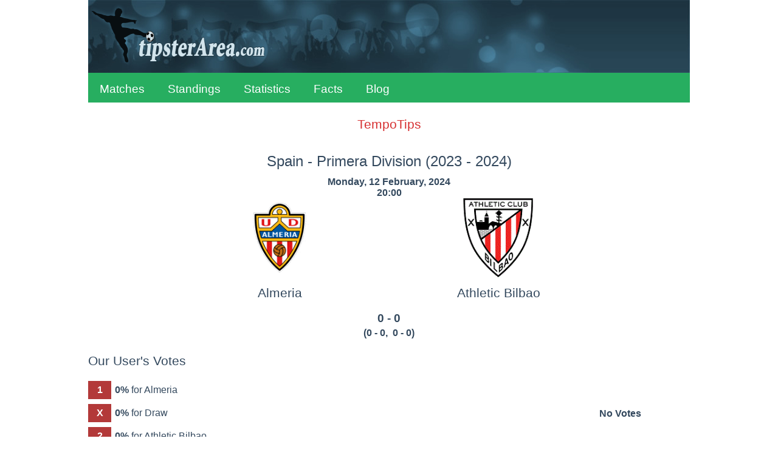

--- FILE ---
content_type: text/html;charset=UTF-8
request_url: https://tipsterarea.com/match/almeria-athletic-bilbao-primera-division-spain-804060
body_size: 8784
content:
<!doctype html>
<html lang="en">
<head>
<script async src="https://www.googletagmanager.com/gtag/js?id=G-57YQ5NEPB8"></script>
<script>
window.dataLayer = window.dataLayer || [];
function gtag(){dataLayer.push(arguments);}
gtag('js', new Date());
gtag('config', 'G-57YQ5NEPB8');
</script>
<meta charset="utf-8">
<meta name="viewport" content="width=device-width, initial-scale=1">
<link rel="icon" href="/favicon.ico" type="image/x-icon">
<link rel="stylesheet" href="/css/main-24931.css" type="text/css">
<link rel="stylesheet" href="/css/game-24931.css" type="text/css">
<meta name="description" content="Almeria - Athletic Bilbao, 12 February 2024, 20:00, Primera Division, Spain, season 2023 - 2024. Head to head statistics, odds, last league matches and more info for the match."/>
<title>Almeria - Athletic Bilbao, 12 February 2024, Primera Division, Spain | TipsterArea.com</title>
</head>

<body>
<header>
<div id="header-logo"></div>
<input type="checkbox" id="nav-checkbox" name="nav-checkbox" role="button"/>
<label for="nav-checkbox" id="nav-label" onclick="onclick">
<span id="burger">
<span id="brg1" class="hamburger"></span>
<span id="brg2" class="hamburger"></span>
<span id="brg3" class="hamburger"></span>
</span>
</label>
<label for="nav-checkbox" id="nav-title-label" onclick="onclick">
<span id="nav-title">
TipsterArea</span>
</label>
<nav id="top-nav" class="top-nav">
<a href="/">Matches</a>
<a href="/standings">Standings</a>
<a href="/statistics">Statistics</a>
<a href="/facts">Facts</a>
<a href="/blog">Blog</a>
<label for="nav-checkbox" id="nav-close" onclick="onclick">
<a id="burger-close">
<span id="burgerc">
<span id="brgc1" class="hamburger1"></span>
<span id="brgc2" class="hamburger1"></span>
</span>
</a>
</label>
</nav>
</header>
<div class="clever-core-ads"></div>
<div class="top-ad">
<a href="https://tempotips.com" target="_blank" rel="sponsored">TempoTips</a>
</div>
<div id="main">

<div id="game">

<div class="game-space">
<div itemscope itemtype="http://schema.org/SportsEvent">
<h1 id="title" itemprop="name">Spain - Primera Division <span>(2023 - 2024)</span></h1>
<div id="time" itemprop="startDate" content="2024-02-12T20:00">
Monday, 12 February, 2024<br/>20:00</div>
<div class="team-flags">
<div class="team-flag-home" itemprop="performers" itemscope itemtype="http://schema.org/SportsTeam">
<img itemprop="image" class="football-team" src="/images/teams/spain/almeria.gif" alt="Almeria" title="Almeria football team flag"/>
<h2 itemprop="name">Almeria</h2>
</div>
<div class="team-flag-away" itemprop="performers" itemscope itemtype="http://schema.org/SportsTeam">
<img itemprop="image" class="football-team" src="/images/teams/spain/athletic-bilbao.gif" alt="Athletic Bilbao" title="Athletic Bilbao football team flag"/>
<h2 itemprop="name">Athletic Bilbao</h2>
</div>
</div>
<div class="clear"></div>
<div class="game-result">0 - 0</div>
<div class="game-extended-result">(<span title="First Half">0 - 0</span>,&nbsp;&nbsp;<span title="Second Half">0 - 0</span>)</div>
<div id="live-result">
</div>
</div>
</div>
<div class="game-space">
<h2>Our User's Votes</h2>
<div class="vote-wrapper">
<div class="vote-div">
<div class="vote-disabled" title="Voting is closed">
<span class="vote-game">1</span><span class="vote-box" id="vote1Box" style="width: 0.0px;">&nbsp;</span><span class="vote-text" id="vote1Text">0%</span><span class="vote-team"> for Almeria</span>
</div>
</div>
<div class="vote-div">
<div class="vote-disabled" title="Voting is closed">
<span class="vote-game">X</span><span class="vote-box" id="voteXBox" style="width: 0.0px;">&nbsp;</span><span class="vote-text" id="voteXText">0%</span><span class="vote-team"> for Draw</span>
</div>
</div>
<div class="vote-div">
<div class="vote-disabled" title="Voting is closed">
<span class="vote-game">2</span><span class="vote-box" id="vote2Box" style="width: 0.0px;">&nbsp;</span><span class="vote-text" id="vote2Text">0%</span><span class="vote-team"> for Athletic Bilbao</span>
</div>
</div>

<div class="vote-control">
<div class="vote-single-msg">No Votes</div>
</div>
</div>
</div>
<div class="game-space">
<h2>Leading Bookmakers Odds</h2>
</div>
<div class="game-odds">
<div class="game-odd">
<table class="odds">
<thead>
<tr>
<th class="odds-type">Standard 1X2</th>
<th>1</th>
<th>X</th>
<th>2</th>
</tr>
</thead>
<tbody>
<tr>
<td class="bookmaker">
<img class="bookie" src="/images/bookmakers/1xbet.svg" alt="1xbet"/>
</td>
<td class="odd odd-up">4.83</td>
<td class="odd odd-down">3.78</td>
<td class="odd odd-up">1.84</td>
</tr>
<tr>
<td class="bookmaker">
<img class="bookie" src="/images/bookmakers/bet-at-home.svg" alt="bet at home"/>
</td>
<td class="odd">4.75</td>
<td class="odd odd-down">3.70</td>
<td class="odd odd-up">1.76</td>
</tr>
<tr>
<td class="bookmaker">
<img class="bookie" src="/images/bookmakers/bet365.svg" alt="bet365"/>
</td>
<td class="odd odd-up">4.50</td>
<td class="odd odd-down">3.60</td>
<td class="odd odd-up">1.80</td>
</tr>
<tr>
<td class="bookmaker">
<img class="bookie" src="/images/bookmakers/betfair.svg" alt="betfair"/>
</td>
<td class="odd odd-down">4.75</td>
<td class="odd odd-down">3.60</td>
<td class="odd odd-up">1.80</td>
</tr>
<tr>
<td class="bookmaker">
<img class="bookie" src="/images/bookmakers/bwin.svg" alt="bwin"/>
</td>
<td class="odd odd-down">4.50</td>
<td class="odd odd-down">3.60</td>
<td class="odd odd-up">1.80</td>
</tr>
<tr>
<td class="bookmaker">
<img class="bookie" src="/images/bookmakers/unibet.svg" alt="unibet"/>
</td>
<td class="odd odd-down">4.50</td>
<td class="odd odd-down">3.70</td>
<td class="odd odd-up">1.79</td>
</tr>
</tbody>
</table>
<table class="odds">
<thead>
<tr>
<th class="odds-type">Double Chance</th>
<th>1X</th>
<th>12</th>
<th>X2</th>
</tr>
</thead>
<tbody>
<tr>
<td class="bookmaker">
<img class="bookie" src="/images/bookmakers/1xbet.svg" alt="1xbet"/>
</td>
<td class="odd odd-down">2.08</td>
<td class="odd odd-up">1.31</td>
<td class="odd odd-down">1.22</td>
</tr>
<tr>
<td class="bookmaker">
<img class="bookie" src="/images/bookmakers/bet365.svg" alt="bet365"/>
</td>
<td class="odd odd-down">1.95</td>
<td class="odd odd-up">1.29</td>
<td class="odd odd-down">1.18</td>
</tr>
<tr>
<td class="bookmaker">
<img class="bookie" src="/images/bookmakers/betfair.svg" alt="betfair"/>
</td>
<td class="odd odd-down">2.00</td>
<td class="odd odd-up">1.25</td>
<td class="odd">1.14</td>
</tr>
<tr>
<td class="bookmaker">
<img class="bookie" src="/images/bookmakers/bwin.svg" alt="bwin"/>
</td>
<td class="odd odd-down">1.98</td>
<td class="odd odd-up">1.28</td>
<td class="odd odd-up">1.20</td>
</tr>
<tr>
<td class="bookmaker">
<img class="bookie" src="/images/bookmakers/unibet.svg" alt="unibet"/>
</td>
<td class="odd odd-down">2.04</td>
<td class="odd odd-up">1.29</td>
<td class="odd odd-up">1.21</td>
</tr>
</tbody>
</table>
<table class="odds">
<thead>
<tr>
<th class="odds-type" colspan="2">Draw No Bet</th>
<th>Dnb1</th>
<th>Dnb2</th>
</tr>
</thead>
<tbody>
<tr>
<td class="bookmaker">
<img class="bookie" src="/images/bookmakers/bet365.svg" alt="bet365"/>
</td>
<td class="center">&nbsp;</td>
<td class="odd">3.25</td>
<td class="odd">1.33</td>
</tr>
<tr>
<td class="bookmaker">
<img class="bookie" src="/images/bookmakers/betfair.svg" alt="betfair"/>
</td>
<td class="center">&nbsp;</td>
<td class="odd">3.30</td>
<td class="odd">1.29</td>
</tr>
<tr>
<td class="bookmaker">
<img class="bookie" src="/images/bookmakers/bwin.svg" alt="bwin"/>
</td>
<td class="center">&nbsp;</td>
<td class="odd odd-down">3.10</td>
<td class="odd odd-up">1.31</td>
</tr>
<tr>
<td class="bookmaker">
<img class="bookie" src="/images/bookmakers/unibet.svg" alt="unibet"/>
</td>
<td class="center">&nbsp;</td>
<td class="odd odd-down">3.25</td>
<td class="odd odd-up">1.33</td>
</tr>
</tbody>
</table>
</div>
<div class="game-odd">
<table class="odds">
<thead>
<tr>
<th class="odds-type">Over/Under</th>
<th>Goals</th>
<th>Under</th>
<th>Over</th>
</tr>
</thead>
<tbody>
<tr>
<td class="bookmaker">
<img class="bookie" src="/images/bookmakers/1xbet.svg" alt="1xbet"/>
</td>
<td class="center">1.5</td>
<td class="odd odd-down">3.15</td>
<td class="odd odd-up">1.31</td>
</tr>
<tr>
<td class="bookmaker">
<img class="bookie" src="/images/bookmakers/bet365.svg" alt="bet365"/>
</td>
<td class="center">1.5</td>
<td class="odd odd-down">3.40</td>
<td class="odd odd-up">1.33</td>
</tr>
<tr>
<td class="bookmaker">
<img class="bookie" src="/images/bookmakers/betfair.svg" alt="betfair"/>
</td>
<td class="center">1.5</td>
<td class="odd odd-down">3.25</td>
<td class="odd odd-up">1.33</td>
</tr>
<tr>
<td class="bookmaker">
<img class="bookie" src="/images/bookmakers/bwin.svg" alt="bwin"/>
</td>
<td class="center">1.5</td>
<td class="odd odd-down">3.20</td>
<td class="odd odd-up">1.32</td>
</tr>
<tr>
<td class="bookmaker">
<img class="bookie" src="/images/bookmakers/unibet.svg" alt="unibet"/>
</td>
<td class="center">1.5</td>
<td class="odd odd-down">3.50</td>
<td class="odd odd-up">1.30</td>
</tr>
<tr>
<td class="bookmaker">
<img class="bookie" src="/images/bookmakers/1xbet.svg" alt="1xbet"/>
</td>
<td class="center">2.5</td>
<td class="odd odd-down">1.87</td>
<td class="odd odd-up">2.08</td>
</tr>
<tr>
<td class="bookmaker">
<img class="bookie" src="/images/bookmakers/bet365.svg" alt="bet365"/>
</td>
<td class="center">2.5</td>
<td class="odd odd-down">1.83</td>
<td class="odd odd-up">2.07</td>
</tr>
<tr>
<td class="bookmaker">
<img class="bookie" src="/images/bookmakers/betfair.svg" alt="betfair"/>
</td>
<td class="center">2.5</td>
<td class="odd odd-down">1.80</td>
<td class="odd odd-up">2.00</td>
</tr>
<tr>
<td class="bookmaker">
<img class="bookie" src="/images/bookmakers/bwin.svg" alt="bwin"/>
</td>
<td class="center">2.5</td>
<td class="odd odd-down">1.77</td>
<td class="odd odd-up">1.95</td>
</tr>
<tr>
<td class="bookmaker">
<img class="bookie" src="/images/bookmakers/unibet.svg" alt="unibet"/>
</td>
<td class="center">2.5</td>
<td class="odd odd-down">1.85</td>
<td class="odd odd-up">1.95</td>
</tr>
<tr>
<td class="bookmaker">
<img class="bookie" src="/images/bookmakers/1xbet.svg" alt="1xbet"/>
</td>
<td class="center">3.5</td>
<td class="odd odd-down">1.27</td>
<td class="odd odd-up">3.40</td>
</tr>
<tr>
<td class="bookmaker">
<img class="bookie" src="/images/bookmakers/bet365.svg" alt="bet365"/>
</td>
<td class="center">3.5</td>
<td class="odd odd-down">1.30</td>
<td class="odd odd-up">3.50</td>
</tr>
<tr>
<td class="bookmaker">
<img class="bookie" src="/images/bookmakers/betfair.svg" alt="betfair"/>
</td>
<td class="center">3.5</td>
<td class="odd odd-down">1.29</td>
<td class="odd odd-up">3.50</td>
</tr>
<tr>
<td class="bookmaker">
<img class="bookie" src="/images/bookmakers/bwin.svg" alt="bwin"/>
</td>
<td class="center">3.5</td>
<td class="odd odd-down">1.29</td>
<td class="odd odd-up">3.30</td>
</tr>
<tr>
<td class="bookmaker">
<img class="bookie" src="/images/bookmakers/unibet.svg" alt="unibet"/>
</td>
<td class="center">3.5</td>
<td class="odd odd-down">1.30</td>
<td class="odd odd-up">3.45</td>
</tr>
</tbody>
</table>
<table class="odds">
<thead>
<tr>
<th class="odds-type" colspan="2">BTS</th>
<th>Yes</th>
<th>No</th>
</tr>
</thead>
<tbody>
<tr>
<td class="bookmaker">
<img class="bookie" src="/images/bookmakers/1xbet.svg" alt="1xbet"/>
</td>
<td class="center">&nbsp;</td>
<td class="odd odd-up">1.88</td>
<td class="odd odd-down">1.88</td>
</tr>
<tr>
<td class="bookmaker">
<img class="bookie" src="/images/bookmakers/bet365.svg" alt="bet365"/>
</td>
<td class="center">&nbsp;</td>
<td class="odd odd-up">1.91</td>
<td class="odd odd-down">1.91</td>
</tr>
<tr>
<td class="bookmaker">
<img class="bookie" src="/images/bookmakers/betfair.svg" alt="betfair"/>
</td>
<td class="center">&nbsp;</td>
<td class="odd odd-up">1.87</td>
<td class="odd odd-down">1.87</td>
</tr>
<tr>
<td class="bookmaker">
<img class="bookie" src="/images/bookmakers/bwin.svg" alt="bwin"/>
</td>
<td class="center">&nbsp;</td>
<td class="odd odd-up">1.87</td>
<td class="odd odd-down">1.82</td>
</tr>
<tr>
<td class="bookmaker">
<img class="bookie" src="/images/bookmakers/unibet.svg" alt="unibet"/>
</td>
<td class="center">&nbsp;</td>
<td class="odd odd-up">1.88</td>
<td class="odd odd-down">1.88</td>
</tr>
</tbody>
</table>
</div>
</div>
<div class="game-space">
<p class="odds-info">
*** Odds are pre-match odds and they are accurate at last update 12.02.2024 16:00.
They may vary at this moment.
</p>
</div>
<div class="game-space">
<h2>Match and Teams Details</h2>
<p class="game-info">

Home team is from <span class="bold">Almeria</span>, away team is from <span class="bold">Bilbao</span>.

Distance between them is <span class="bold">715.5</span> km.

Coach of away team is <span class="bold">Ernesto Valverde (Esp)</span>.

Match will take place on stadium
<a class="game-link" href="https://en.wikipedia.org/wiki/Estadio_de_los_Juegos_Mediterráneos" target="_blank" title="Wikipedia page">Juegos Mediterraneos</a>,
which has capacity
<span class="bold">14 000</span> seats.

Dimension of the field is <span class="bold">105 x 68 m</span>.

Pictures from Google maps
<a class="game-link" href="https://www.google.com/maps/search/?api=1&query=36.84,-2.435278" target="_blank">stadium Juegos Mediterraneos</a>.

Match will start in <span class="bold">21:00</span> local time.
</p>
</div>
<div class="inner-ad">
<div class="center">Advertising</div>
<a href="https://imstore.bet365affiliates.com/Tracker.aspx?AffiliateId=28006&AffiliateCode=365_01672815&CID=194&DID=430&TID=1&PID=149&LNG=1" target="_blank" rel="sponsored"><img src="https://imstore.bet365affiliates.com/?AffiliateCode=365_01672815&CID=194&DID=430&TID=1&PID=149&LNG=1" border="0" alt="bet365" /></a>
</div>
<div class="game-space">
<h2>Almeria - Last Matches</h2>
</div>
<table class="games-stat">
<thead>
<tr>
<th>Date</th>
<th class="htourn">Tournament</th>
<th>Home Team</th>
<th>Score</th>
<th>Away Team</th>
<th class="hodd">1</th>
<th class="hodd">X</th>
<th class="hodd">2</th>
</tr>
</thead>
<tbody>
<tr class="tr0">
<td class="date">03.02.2024</td>
<td class="tourn" title="Primera Division, season 2023 - 2024"><span class="dc"><span class="dce">Primera Division</span></span></td>
<td class="hteam"><span class="dc"><span class="dce">Valencia</span></span></td>
<td class="result loss" title="First Half 2 - 0,  Second Half 0 - 1">
2 - 1</td>
<td class="ateam bold"><span class="dc"><span class="dce">Almeria</span></span></td>
<td class="odd bold">1.72</td>
<td class="odd">3.65</td>
<td class="odd">5.14</td>
</tr>
<tr class="tr1">
<td class="date">26.01.2024</td>
<td class="tourn" title="Primera Division, season 2023 - 2024"><span class="dc"><span class="dce">Primera Division</span></span></td>
<td class="hteam bold"><span class="dc"><span class="dce">Almeria</span></span></td>
<td class="result loss" title="First Half 0 - 1,  Second Half 0 - 2">
0 - 3</td>
<td class="ateam"><span class="dc"><span class="dce">Deportivo Alaves</span></span></td>
<td class="odd">2.72</td>
<td class="odd">3.12</td>
<td class="odd bold">2.75</td>
</tr>
<tr class="tr0">
<td class="date">21.01.2024</td>
<td class="tourn" title="Primera Division, season 2023 - 2024"><span class="dc"><span class="dce">Primera Division</span></span></td>
<td class="hteam"><span class="dc"><span class="dce">Real Madrid</span></span></td>
<td class="result loss" title="First Half 0 - 2,  Second Half 3 - 0">
3 - 2</td>
<td class="ateam bold"><span class="dc"><span class="dce">Almeria</span></span></td>
<td class="odd bold">1.13</td>
<td class="odd">9.08</td>
<td class="odd">18.64</td>
</tr>
<tr class="tr1">
<td class="date">14.01.2024</td>
<td class="tourn" title="Primera Division, season 2023 - 2024"><span class="dc"><span class="dce">Primera Division</span></span></td>
<td class="hteam bold"><span class="dc"><span class="dce">Almeria</span></span></td>
<td class="result draw" title="First Half 0 - 0,  Second Half 0 - 0">
0 - 0</td>
<td class="ateam"><span class="dc"><span class="dce">Girona</span></span></td>
<td class="odd">4.40</td>
<td class="odd bold">4.25</td>
<td class="odd">1.73</td>
</tr>
<tr class="tr0">
<td class="date">04.01.2024</td>
<td class="tourn" title="Primera Division, season 2023 - 2024"><span class="dc"><span class="dce">Primera Division</span></span></td>
<td class="hteam"><span class="dc"><span class="dce">Osasuna</span></span></td>
<td class="result loss" title="First Half 1 - 0,  Second Half 0 - 0">
1 - 0</td>
<td class="ateam bold"><span class="dc"><span class="dce">Almeria</span></span></td>
<td class="odd bold">1.71</td>
<td class="odd">3.81</td>
<td class="odd">4.96</td>
</tr>
<tr class="tr1">
<td class="date">20.12.2023</td>
<td class="tourn" title="Primera Division, season 2023 - 2024"><span class="dc"><span class="dce">Primera Division</span></span></td>
<td class="hteam"><span class="dc"><span class="dce">Barcelona</span></span></td>
<td class="result loss" title="First Half 1 - 1,  Second Half 2 - 1">
3 - 2</td>
<td class="ateam bold"><span class="dc"><span class="dce">Almeria</span></span></td>
<td class="odd bold">1.14</td>
<td class="odd">8.66</td>
<td class="odd">16.21</td>
</tr>
<tr class="tr0">
<td class="date">17.12.2023</td>
<td class="tourn" title="Primera Division, season 2023 - 2024"><span class="dc"><span class="dce">Primera Division</span></span></td>
<td class="hteam bold"><span class="dc"><span class="dce">Almeria</span></span></td>
<td class="result draw" title="First Half 0 - 0,  Second Half 0 - 0">
0 - 0</td>
<td class="ateam"><span class="dc"><span class="dce">Mallorca</span></span></td>
<td class="odd">2.62</td>
<td class="odd bold">3.19</td>
<td class="odd">2.81</td>
</tr>
<tr class="tr1">
<td class="date">10.12.2023</td>
<td class="tourn" title="Primera Division, season 2023 - 2024"><span class="dc"><span class="dce">Primera Division</span></span></td>
<td class="hteam"><span class="dc"><span class="dce">Atletico Madrid</span></span></td>
<td class="result loss" title="First Half 2 - 0,  Second Half 0 - 1">
2 - 1</td>
<td class="ateam bold"><span class="dc"><span class="dce">Almeria</span></span></td>
<td class="odd bold">1.20</td>
<td class="odd">7.25</td>
<td class="odd">13.88</td>
</tr>
<tr class="tr0">
<td class="date">03.12.2023</td>
<td class="tourn" title="Primera Division, season 2023 - 2024"><span class="dc"><span class="dce">Primera Division</span></span></td>
<td class="hteam bold"><span class="dc"><span class="dce">Almeria</span></span></td>
<td class="result draw" title="First Half 0 - 0,  Second Half 0 - 0">
0 - 0</td>
<td class="ateam"><span class="dc"><span class="dce">Real Betis</span></span></td>
<td class="odd">3.44</td>
<td class="odd bold">3.66</td>
<td class="odd">2.05</td>
</tr>
<tr class="tr1">
<td class="date">25.11.2023</td>
<td class="tourn" title="Primera Division, season 2023 - 2024"><span class="dc"><span class="dce">Primera Division</span></span></td>
<td class="hteam"><span class="dc"><span class="dce">Getafe</span></span></td>
<td class="result loss" title="First Half 2 - 1,  Second Half 0 - 0">
2 - 1</td>
<td class="ateam bold"><span class="dc"><span class="dce">Almeria</span></span></td>
<td class="odd bold">1.83</td>
<td class="odd">3.52</td>
<td class="odd">4.54</td>
</tr>
</tbody>
</table>

<div class="game-space">
<p class="stat-info">
Overall form: <span class="bold">3</span> draws and <span class="bold">7</span> losses
in last <span class="bold">10</span> played matches.<br/>

Home form: <span class="bold">3</span> draws and <span class="bold">1</span> loss
in last <span class="bold">4</span> home matches.</p>
<div class="game-stat-link-wrapper">
<a class="game-link" href="/teams/spain/almeria/league-home" title="Up to date statistics for home team">Current Info</a>
</div>
</div>
<div class="game-space">
<h2>Athletic Bilbao - Last Matches</h2>
</div>
<table class="games-stat">
<thead>
<tr>
<th>Date</th>
<th class="htourn">Tournament</th>
<th>Home Team</th>
<th>Score</th>
<th>Away Team</th>
<th class="hodd">1</th>
<th class="hodd">X</th>
<th class="hodd">2</th>
</tr>
</thead>
<tbody>
<tr class="tr0">
<td class="date">07.02.2024</td>
<td class="tourn" title="Copa del Rey, season 2023 - 2024"><span class="dc"><span class="dce">Copa del Rey</span></span></td>
<td class="hteam"><span class="dc"><span class="dce">Atletico Madrid</span></span></td>
<td class="result win" title="First Half 0 - 1,  Second Half 0 - 0">
0 - 1</td>
<td class="ateam bold"><span class="dc"><span class="dce">Athletic Bilbao</span></span></td>
<td class="odd">1.96</td>
<td class="odd">3.38</td>
<td class="odd bold">3.89</td>
</tr>
<tr class="tr1">
<td class="date">02.02.2024</td>
<td class="tourn" title="Primera Division, season 2023 - 2024"><span class="dc"><span class="dce">Primera Division</span></span></td>
<td class="hteam bold"><span class="dc"><span class="dce">Athletic Bilbao</span></span></td>
<td class="result win" title="First Half 2 - 0,  Second Half 2 - 0">
4 - 0</td>
<td class="ateam"><span class="dc"><span class="dce">Mallorca</span></span></td>
<td class="odd bold">1.53</td>
<td class="odd">3.92</td>
<td class="odd">6.91</td>
</tr>
<tr class="tr0">
<td class="date">28.01.2024</td>
<td class="tourn" title="Primera Division, season 2023 - 2024"><span class="dc"><span class="dce">Primera Division</span></span></td>
<td class="hteam"><span class="dc"><span class="dce">Cadiz</span></span></td>
<td class="result draw" title="First Half 0 - 0,  Second Half 0 - 0">
0 - 0</td>
<td class="ateam bold"><span class="dc"><span class="dce">Athletic Bilbao</span></span></td>
<td class="odd">5.15</td>
<td class="odd bold">3.52</td>
<td class="odd">1.74</td>
</tr>
<tr class="tr1">
<td class="date">24.01.2024</td>
<td class="tourn" title="Copa del Rey, season 2023 - 2024"><span class="dc"><span class="dce">Copa del Rey</span></span></td>
<td class="hteam bold"><span class="dc"><span class="dce">Athletic Bilbao</span></span></td>
<td class="result draw" title=",  Regular Time 2 - 2,  Extra Time 2 - 0">
2 - 2</td>
<td class="ateam"><span class="dc"><span class="dce">Barcelona</span></span></td>
<td class="odd">2.71</td>
<td class="odd bold">3.46</td>
<td class="odd">2.46</td>
</tr>
<tr class="tr0">
<td class="date">20.01.2024</td>
<td class="tourn" title="Primera Division, season 2023 - 2024"><span class="dc"><span class="dce">Primera Division</span></span></td>
<td class="hteam"><span class="dc"><span class="dce">Valencia</span></span></td>
<td class="result loss" title="First Half 0 - 0,  Second Half 1 - 0">
1 - 0</td>
<td class="ateam bold"><span class="dc"><span class="dce">Athletic Bilbao</span></span></td>
<td class="odd bold">3.44</td>
<td class="odd">3.25</td>
<td class="odd">2.20</td>
</tr>
<tr class="tr1">
<td class="date">16.01.2024</td>
<td class="tourn" title="Copa del Rey, season 2023 - 2024"><span class="dc"><span class="dce">Copa del Rey</span></span></td>
<td class="hteam bold"><span class="dc"><span class="dce">Athletic Bilbao</span></span></td>
<td class="result win" title="First Half 1 - 0,  Second Half 1 - 0">
2 - 0</td>
<td class="ateam"><span class="dc"><span class="dce">Deportivo Alaves</span></span></td>
<td class="odd bold">1.51</td>
<td class="odd">4.03</td>
<td class="odd">6.53</td>
</tr>
<tr class="tr0">
<td class="date">13.01.2024</td>
<td class="tourn" title="Primera Division, season 2023 - 2024"><span class="dc"><span class="dce">Primera Division</span></span></td>
<td class="hteam bold"><span class="dc"><span class="dce">Athletic Bilbao</span></span></td>
<td class="result win" title="First Half 2 - 0,  Second Half 0 - 1">
2 - 1</td>
<td class="ateam"><span class="dc"><span class="dce">Real Sociedad</span></span></td>
<td class="odd bold">2.07</td>
<td class="odd">3.14</td>
<td class="odd">4.00</td>
</tr>
<tr class="tr1">
<td class="date">07.01.2024</td>
<td class="tourn" title="Copa del Rey, season 2023 - 2024"><span class="dc"><span class="dce">Copa del Rey</span></span></td>
<td class="hteam"><span class="dc"><span class="dce">Eibar</span></span></td>
<td class="result win" title="First Half 0 - 3,  Second Half 0 - 0">
0 - 3</td>
<td class="ateam bold"><span class="dc"><span class="dce">Athletic Bilbao</span></span></td>
<td class="odd">3.84</td>
<td class="odd">3.51</td>
<td class="odd bold">1.98</td>
</tr>
<tr class="tr0">
<td class="date">04.01.2024</td>
<td class="tourn" title="Primera Division, season 2023 - 2024"><span class="dc"><span class="dce">Primera Division</span></span></td>
<td class="hteam"><span class="dc"><span class="dce">Sevilla</span></span></td>
<td class="result win" title="First Half 0 - 1,  Second Half 0 - 1">
0 - 2</td>
<td class="ateam bold"><span class="dc"><span class="dce">Athletic Bilbao</span></span></td>
<td class="odd">2.89</td>
<td class="odd">3.22</td>
<td class="odd bold">2.52</td>
</tr>
<tr class="tr1">
<td class="date">20.12.2023</td>
<td class="tourn" title="Primera Division, season 2023 - 2024"><span class="dc"><span class="dce">Primera Division</span></span></td>
<td class="hteam bold"><span class="dc"><span class="dce">Athletic Bilbao</span></span></td>
<td class="result win" title="First Half 0 - 0,  Second Half 1 - 0">
1 - 0</td>
<td class="ateam"><span class="dc"><span class="dce">Las Palmas</span></span></td>
<td class="odd bold">1.35</td>
<td class="odd">5.04</td>
<td class="odd">8.79</td>
</tr>
</tbody>
</table>

<div class="game-space">
<p class="stat-info">
Overall form: <span class="bold">7</span> wins, <span class="bold">2</span> draws and <span class="bold">1</span> loss
in last <span class="bold">10</span> played matches.<br/>

Away form: <span class="bold">3</span> wins, <span class="bold">1</span> draw and <span class="bold">1</span> loss
in last <span class="bold">5</span> away matches.</p>
<div class="game-stat-link-wrapper">
<a class="game-link" href="/teams/spain/athletic-bilbao/league-away" title="Up to date statistics for away team">Current Info</a>
</div>
</div>
<div class="game-space">
<div class="inner-ad-2">
<div class="center">Advertising</div>
<a href="https://imstore.bet365affiliates.com/Tracker.aspx?AffiliateId=28006&AffiliateCode=365_01672815&CID=198&DID=430&TID=1&PID=149&LNG=1" target="_blank" rel="sponsored"><img src="https://imstore.bet365affiliates.com/?AffiliateCode=365_01672815&CID=198&DID=430&TID=1&PID=149&LNG=1" border="0" alt="bet365" /></a>
</div>
<h2>Head to Head</h2>
</div>
<table class="games-stat">
<thead>
<tr>
<th>Date</th>
<th class="htourn">Tournament</th>
<th>Home Team</th>
<th>Score</th>
<th>Away Team</th>
<th class="hodd">1</th>
<th class="hodd">X</th>
<th class="hodd">2</th>
</tr>
</thead>
<tbody>
<tr class="tr0">
<td class="date">06.10.2023</td>
<td class="tourn" title="Primera Division, season 2023 - 2024"><span class="dc"><span class="dce">Primera Division</span></span></td>
<td class="hteam"><span class="dc"><span class="dce">Athletic Bilbao</span></span></td>
<td class="result loss" title="First Half 1 - 0,  Second Half 2 - 0">
3 - 0</td>
<td class="ateam bold"><span class="dc"><span class="dce">Almeria</span></span></td>
<td class="odd bold">1.36</td>
<td class="odd">5.27</td>
<td class="odd">8.24</td>
</tr>
<tr class="tr1">
<td class="date">22.04.2023</td>
<td class="tourn" title="Primera Division, season 2022 - 2023"><span class="dc"><span class="dce">Primera Division</span></span></td>
<td class="hteam bold"><span class="dc"><span class="dce">Almeria</span></span></td>
<td class="result loss" title="First Half 0 - 1,  Second Half 1 - 1">
1 - 2</td>
<td class="ateam"><span class="dc"><span class="dce">Athletic Bilbao</span></span></td>
<td class="odd">4.17</td>
<td class="odd">3.71</td>
<td class="odd bold">1.84</td>
</tr>
<tr class="tr0">
<td class="date">30.09.2022</td>
<td class="tourn" title="Primera Division, season 2022 - 2023"><span class="dc"><span class="dce">Primera Division</span></span></td>
<td class="hteam"><span class="dc"><span class="dce">Athletic Bilbao</span></span></td>
<td class="result loss" title="First Half 2 - 0,  Second Half 2 - 0">
4 - 0</td>
<td class="ateam bold"><span class="dc"><span class="dce">Almeria</span></span></td>
<td class="odd bold">1.36</td>
<td class="odd">4.89</td>
<td class="odd">8.79</td>
</tr>
<tr class="tr1">
<td class="date">21.03.2015</td>
<td class="tourn" title="Primera Division, season 2014 - 2015"><span class="dc"><span class="dce">Primera Division</span></span></td>
<td class="hteam"><span class="dc"><span class="dce">Athletic Bilbao</span></span></td>
<td class="result loss" title="First Half 2 - 0,  Second Half 0 - 1">
2 - 1</td>
<td class="ateam bold"><span class="dc"><span class="dce">Almeria</span></span></td>
<td class="odd bold">1.49</td>
<td class="odd">4.06</td>
<td class="odd">6.97</td>
</tr>
<tr class="tr0">
<td class="date">25.10.2014</td>
<td class="tourn" title="Primera Division, season 2014 - 2015"><span class="dc"><span class="dce">Primera Division</span></span></td>
<td class="hteam bold"><span class="dc"><span class="dce">Almeria</span></span></td>
<td class="result loss" title="First Half 0 - 0,  Second Half 0 - 1">
0 - 1</td>
<td class="ateam"><span class="dc"><span class="dce">Athletic Bilbao</span></span></td>
<td class="odd">3.26</td>
<td class="odd">3.28</td>
<td class="odd bold">2.20</td>
</tr>
<tr class="tr1">
<td class="date">18.05.2014</td>
<td class="tourn" title="Primera Division, season 2013 - 2014"><span class="dc"><span class="dce">Primera Division</span></span></td>
<td class="hteam bold"><span class="dc"><span class="dce">Almeria</span></span></td>
<td class="result draw" title="First Half 0 - 0,  Second Half 0 - 0">
0 - 0</td>
<td class="ateam"><span class="dc"><span class="dce">Athletic Bilbao</span></span></td>
<td class="odd">2.53</td>
<td class="odd bold">3.16</td>
<td class="odd">2.85</td>
</tr>
<tr class="tr0">
<td class="date">11.01.2014</td>
<td class="tourn" title="Primera Division, season 2013 - 2014"><span class="dc"><span class="dce">Primera Division</span></span></td>
<td class="hteam"><span class="dc"><span class="dce">Athletic Bilbao</span></span></td>
<td class="result loss" title="First Half 3 - 1,  Second Half 3 - 0">
6 - 1</td>
<td class="ateam bold"><span class="dc"><span class="dce">Almeria</span></span></td>
<td class="odd bold">1.35</td>
<td class="odd">4.74</td>
<td class="odd">8.49</td>
</tr>
<tr class="tr1">
<td class="date">04.04.2011</td>
<td class="tourn" title="Primera Division, season 2010 - 2011"><span class="dc"><span class="dce">Primera Division</span></span></td>
<td class="hteam bold"><span class="dc"><span class="dce">Almeria</span></span></td>
<td class="result loss" title="First Half 1 - 1,  Second Half 0 - 2">
1 - 3</td>
<td class="ateam"><span class="dc"><span class="dce">Athletic Bilbao</span></span></td>
<td class="odd">2.69</td>
<td class="odd">3.26</td>
<td class="odd bold">2.51</td>
</tr>
<tr class="tr0">
<td class="date">13.11.2010</td>
<td class="tourn" title="Primera Division, season 2010 - 2011"><span class="dc"><span class="dce">Primera Division</span></span></td>
<td class="hteam"><span class="dc"><span class="dce">Athletic Bilbao</span></span></td>
<td class="result loss" title="First Half 1 - 0,  Second Half 0 - 0">
1 - 0</td>
<td class="ateam bold"><span class="dc"><span class="dce">Almeria</span></span></td>
<td class="odd bold">1.61</td>
<td class="odd">3.71</td>
<td class="odd">5.40</td>
</tr>
<tr class="tr1">
<td class="date">11.04.2010</td>
<td class="tourn" title="Primera Division, season 2009 - 2010"><span class="dc"><span class="dce">Primera Division</span></span></td>
<td class="hteam"><span class="dc"><span class="dce">Athletic Bilbao</span></span></td>
<td class="result loss" title="First Half 2 - 0,  Second Half 2 - 1">
4 - 1</td>
<td class="ateam bold"><span class="dc"><span class="dce">Almeria</span></span></td>
<td class="odd bold">1.75</td>
<td class="odd">3.45</td>
<td class="odd">4.30</td>
</tr>
</tbody>
</table>

<div class="game-space">
<p class="stat-info">
In last <span class="bold">10</span> head to head matches
home team

has no wins,

away team

has <span class="bold">9</span> wins

and <span class="bold">1</span> time draw.

On stadium of home team Almeria there were <span class="bold">4</span> matches played,

home team has no wins

away team has <span class="bold">3</span> wins

and <span class="bold">1</span> time draw.
</p>
</div>
<div class="game-space">
<h2>Primera Division Standing to 12.02.2024</h2>
</div>

<table class="standing">
<thead>
<tr>
<th title="Rank">&#8470;</th>
<th title="Football Team">Team</th>
<th title="Matches Played">MP</th>
<th title="Wins" class="hide-matches">W</th>
<th title="Draws" class="hide-matches">D</th>
<th title="Losses" class="hide-matches">L</th>
<th title="Goals Scored" class="hide-goals">GS</th>
<th title="Goals Conceded" class="hide-goals">GC</th>
<th title="Goals">G</th>
<th title="Points" class="points">Pts</th>
</tr>
</thead>
<tbody>
<tr class="">
<td class="position stp11" title="Champions League">1</td>
<td class="team"><span class="dc"><span class="dce">Real Madrid</span></span></td>
<td class="matches">24</td>
<td class="matches hide-matches">19</td>
<td class="matches hide-matches">4</td>
<td class="matches hide-matches">1</td>
<td class="goals hide-goals">52</td>
<td class="goals hide-goals">15</td>
<td class="diff">+37</td>
<td class="points">61</td>
</tr>
<tr class="">
<td class="position stp11" title="Champions League">2</td>
<td class="team"><span class="dc"><span class="dce">Girona</span></span></td>
<td class="matches">24</td>
<td class="matches hide-matches">17</td>
<td class="matches hide-matches">5</td>
<td class="matches hide-matches">2</td>
<td class="goals hide-goals">52</td>
<td class="goals hide-goals">29</td>
<td class="diff">+23</td>
<td class="points">56</td>
</tr>
<tr class="">
<td class="position stp11" title="Champions League">3</td>
<td class="team"><span class="dc"><span class="dce">Barcelona</span></span></td>
<td class="matches">24</td>
<td class="matches hide-matches">15</td>
<td class="matches hide-matches">6</td>
<td class="matches hide-matches">3</td>
<td class="goals hide-goals">50</td>
<td class="goals hide-goals">33</td>
<td class="diff">+17</td>
<td class="points">51</td>
</tr>
<tr class="">
<td class="position stp11" title="Champions League">4</td>
<td class="team"><span class="dc"><span class="dce">Atletico Madrid</span></span></td>
<td class="matches">24</td>
<td class="matches hide-matches">15</td>
<td class="matches hide-matches">3</td>
<td class="matches hide-matches">6</td>
<td class="goals hide-goals">45</td>
<td class="goals hide-goals">26</td>
<td class="diff">+19</td>
<td class="points">48</td>
</tr>
<tr class="team">
<td class="position stp24" title="Europa League">5</td>
<td class="team"><span class="dc"><span class="dce">Athletic Bilbao</span></span></td>
<td class="matches">23</td>
<td class="matches hide-matches">13</td>
<td class="matches hide-matches">6</td>
<td class="matches hide-matches">4</td>
<td class="goals hide-goals">42</td>
<td class="goals hide-goals">21</td>
<td class="diff">+21</td>
<td class="points">45</td>
</tr>
<tr class="">
<td class="position stp24" title="Europa League">6</td>
<td class="team"><span class="dc"><span class="dce">Real Betis</span></span></td>
<td class="matches">24</td>
<td class="matches hide-matches">9</td>
<td class="matches hide-matches">11</td>
<td class="matches hide-matches">4</td>
<td class="goals hide-goals">28</td>
<td class="goals hide-goals">25</td>
<td class="diff">+3</td>
<td class="points">38</td>
</tr>
<tr class="">
<td class="position stp26" title="Europa Conference League Qualification">7</td>
<td class="team"><span class="dc"><span class="dce">Real Sociedad</span></span></td>
<td class="matches">24</td>
<td class="matches hide-matches">9</td>
<td class="matches hide-matches">10</td>
<td class="matches hide-matches">5</td>
<td class="goals hide-goals">32</td>
<td class="goals hide-goals">22</td>
<td class="diff">+10</td>
<td class="points">37</td>
</tr>
<tr class="">
<td class="position stp-none">8</td>
<td class="team"><span class="dc"><span class="dce">Las Palmas</span></span></td>
<td class="matches">24</td>
<td class="matches hide-matches">10</td>
<td class="matches hide-matches">5</td>
<td class="matches hide-matches">9</td>
<td class="goals hide-goals">25</td>
<td class="goals hide-goals">20</td>
<td class="diff">+5</td>
<td class="points">35</td>
</tr>
<tr class="">
<td class="position stp-none">9</td>
<td class="team"><span class="dc"><span class="dce">Valencia</span></span></td>
<td class="matches">24</td>
<td class="matches hide-matches">10</td>
<td class="matches hide-matches">5</td>
<td class="matches hide-matches">9</td>
<td class="goals hide-goals">29</td>
<td class="goals hide-goals">29</td>
<td class="diff">0</td>
<td class="points">35</td>
</tr>
<tr class="">
<td class="position stp-none">10</td>
<td class="team"><span class="dc"><span class="dce">Getafe</span></span></td>
<td class="matches">24</td>
<td class="matches hide-matches">8</td>
<td class="matches hide-matches">9</td>
<td class="matches hide-matches">7</td>
<td class="goals hide-goals">32</td>
<td class="goals hide-goals">33</td>
<td class="diff">-1</td>
<td class="points">33</td>
</tr>
<tr class="">
<td class="position stp-none">11</td>
<td class="team"><span class="dc"><span class="dce">Osasuna</span></span></td>
<td class="matches">24</td>
<td class="matches hide-matches">8</td>
<td class="matches hide-matches">5</td>
<td class="matches hide-matches">11</td>
<td class="goals hide-goals">27</td>
<td class="goals hide-goals">36</td>
<td class="diff">-9</td>
<td class="points">29</td>
</tr>
<tr class="">
<td class="position stp-none">12</td>
<td class="team"><span class="dc"><span class="dce">Deportivo Alaves</span></span></td>
<td class="matches">24</td>
<td class="matches hide-matches">7</td>
<td class="matches hide-matches">6</td>
<td class="matches hide-matches">11</td>
<td class="goals hide-goals">24</td>
<td class="goals hide-goals">31</td>
<td class="diff">-7</td>
<td class="points">27</td>
</tr>
<tr class="">
<td class="position stp-none">13</td>
<td class="team"><span class="dc"><span class="dce">Villarreal</span></span></td>
<td class="matches">24</td>
<td class="matches hide-matches">6</td>
<td class="matches hide-matches">7</td>
<td class="matches hide-matches">11</td>
<td class="goals hide-goals">34</td>
<td class="goals hide-goals">46</td>
<td class="diff">-12</td>
<td class="points">25</td>
</tr>
<tr class="">
<td class="position stp-none">14</td>
<td class="team"><span class="dc"><span class="dce">Rayo Vallecano</span></span></td>
<td class="matches">24</td>
<td class="matches hide-matches">5</td>
<td class="matches hide-matches">9</td>
<td class="matches hide-matches">10</td>
<td class="goals hide-goals">21</td>
<td class="goals hide-goals">32</td>
<td class="diff">-11</td>
<td class="points">24</td>
</tr>
<tr class="">
<td class="position stp-none">15</td>
<td class="team"><span class="dc"><span class="dce">Sevilla</span></span></td>
<td class="matches">24</td>
<td class="matches hide-matches">5</td>
<td class="matches hide-matches">8</td>
<td class="matches hide-matches">11</td>
<td class="goals hide-goals">30</td>
<td class="goals hide-goals">37</td>
<td class="diff">-7</td>
<td class="points">23</td>
</tr>
<tr class="">
<td class="position stp-none">16</td>
<td class="team"><span class="dc"><span class="dce">Mallorca</span></span></td>
<td class="matches">24</td>
<td class="matches hide-matches">4</td>
<td class="matches hide-matches">11</td>
<td class="matches hide-matches">9</td>
<td class="goals hide-goals">21</td>
<td class="goals hide-goals">31</td>
<td class="diff">-10</td>
<td class="points">23</td>
</tr>
<tr class="">
<td class="position stp-none">17</td>
<td class="team"><span class="dc"><span class="dce">Celta Vigo</span></span></td>
<td class="matches">24</td>
<td class="matches hide-matches">4</td>
<td class="matches hide-matches">8</td>
<td class="matches hide-matches">12</td>
<td class="goals hide-goals">26</td>
<td class="goals hide-goals">35</td>
<td class="diff">-9</td>
<td class="points">20</td>
</tr>
<tr class="">
<td class="position stp1" title="Relegation">18</td>
<td class="team"><span class="dc"><span class="dce">Cadiz</span></span></td>
<td class="matches">24</td>
<td class="matches hide-matches">2</td>
<td class="matches hide-matches">11</td>
<td class="matches hide-matches">11</td>
<td class="goals hide-goals">15</td>
<td class="goals hide-goals">33</td>
<td class="diff">-18</td>
<td class="points">17</td>
</tr>
<tr class="">
<td class="position stp1" title="Relegation">19</td>
<td class="team"><span class="dc"><span class="dce">Granada CF</span></span></td>
<td class="matches">24</td>
<td class="matches hide-matches">2</td>
<td class="matches hide-matches">7</td>
<td class="matches hide-matches">15</td>
<td class="goals hide-goals">26</td>
<td class="goals hide-goals">48</td>
<td class="diff">-22</td>
<td class="points">13</td>
</tr>
<tr class="team">
<td class="position stp1" title="Relegation">20</td>
<td class="team"><span class="dc"><span class="dce">Almeria</span></span></td>
<td class="matches">23</td>
<td class="matches hide-matches">0</td>
<td class="matches hide-matches">6</td>
<td class="matches hide-matches">17</td>
<td class="goals hide-goals">22</td>
<td class="goals hide-goals">51</td>
<td class="diff">-29</td>
<td class="points">6</td>
</tr>
</tbody>
</table>
<div class="game-space">
<div class="game-stat-link-wrapper">
<a class="game-link" href="/standings/spain/primera-division" title="Up to date standing for the league Primera Division">Current Standing</a>
</div>
</div><div class="game-space">
<h2>Played Matches in the League</h2>
</div>

<table class="chrono">
<tbody>
<tr>
<td class="team">Almeria</td>
<td class="games">
<span class="pr loss">&nbsp;</span><span class="pr loss">&nbsp;</span><span class="pr draw">&nbsp;</span><span class="pr loss">&nbsp;</span><span class="pr loss">&nbsp;</span><span class="pr draw">&nbsp;</span><span class="pr loss">&nbsp;</span><span class="pr draw">&nbsp;</span><span class="pr loss">&nbsp;</span><span class="pr loss">&nbsp;</span><span class="pr loss">&nbsp;</span><span class="pr loss">&nbsp;</span><span class="pr loss">&nbsp;</span><span class="pr loss">&nbsp;</span><span class="pr draw">&nbsp;</span><span class="pr loss">&nbsp;</span><span class="pr draw">&nbsp;</span><span class="pr loss">&nbsp;</span><span class="pr loss">&nbsp;</span><span class="pr draw">&nbsp;</span><span class="pr loss">&nbsp;</span><span class="pr loss">&nbsp;</span><span class="pr loss">&nbsp;</span></td>	
</tr>
<tr>
<td class="team">Athletic Bilbao</td>
<td class="games">
<span class="pr loss">&nbsp;</span><span class="pr win">&nbsp;</span><span class="pr win">&nbsp;</span><span class="pr draw">&nbsp;</span><span class="pr win">&nbsp;</span><span class="pr win">&nbsp;</span><span class="pr draw">&nbsp;</span><span class="pr loss">&nbsp;</span><span class="pr win">&nbsp;</span><span class="pr loss">&nbsp;</span><span class="pr draw">&nbsp;</span><span class="pr win">&nbsp;</span><span class="pr win">&nbsp;</span><span class="pr draw">&nbsp;</span><span class="pr win">&nbsp;</span><span class="pr draw">&nbsp;</span><span class="pr win">&nbsp;</span><span class="pr win">&nbsp;</span><span class="pr win">&nbsp;</span><span class="pr win">&nbsp;</span><span class="pr loss">&nbsp;</span><span class="pr draw">&nbsp;</span><span class="pr win">&nbsp;</span></td>	
</tr>
<tr>
<td class="team">Home</td>
<td class="games">
<span class="pr loss">&nbsp;</span><span class="pr loss">&nbsp;</span><span class="pr empty">&nbsp;</span><span class="pr loss">&nbsp;</span><span class="pr empty">&nbsp;</span><span class="pr draw">&nbsp;</span><span class="pr empty">&nbsp;</span><span class="pr draw">&nbsp;</span><span class="pr empty">&nbsp;</span><span class="pr empty">&nbsp;</span><span class="pr loss">&nbsp;</span><span class="pr empty">&nbsp;</span><span class="pr loss">&nbsp;</span><span class="pr empty">&nbsp;</span><span class="pr draw">&nbsp;</span><span class="pr empty">&nbsp;</span><span class="pr draw">&nbsp;</span><span class="pr empty">&nbsp;</span><span class="pr empty">&nbsp;</span><span class="pr draw">&nbsp;</span><span class="pr empty">&nbsp;</span><span class="pr loss">&nbsp;</span><span class="pr empty">&nbsp;</span></td>	
</tr>
<tr>
<td class="team">Away</td>
<td class="games">
<span class="pr empty">&nbsp;</span><span class="pr win">&nbsp;</span><span class="pr empty">&nbsp;</span><span class="pr draw">&nbsp;</span><span class="pr empty">&nbsp;</span><span class="pr win">&nbsp;</span><span class="pr empty">&nbsp;</span><span class="pr loss">&nbsp;</span><span class="pr empty">&nbsp;</span><span class="pr loss">&nbsp;</span><span class="pr empty">&nbsp;</span><span class="pr win">&nbsp;</span><span class="pr empty">&nbsp;</span><span class="pr draw">&nbsp;</span><span class="pr empty">&nbsp;</span><span class="pr draw">&nbsp;</span><span class="pr empty">&nbsp;</span><span class="pr empty">&nbsp;</span><span class="pr win">&nbsp;</span><span class="pr empty">&nbsp;</span><span class="pr loss">&nbsp;</span><span class="pr draw">&nbsp;</span><span class="pr empty">&nbsp;</span></td>	
</tr>
</tbody>
</table>
<div class="game-space">
<h2>League Matches vs. Other Teams</h2>
</div>

<table class="lgames">
<thead>
<tr>
<th rowspan="2" title="Rank">&#8470;</th>
<th rowspan="2" title="Football Team">Team</th>
<th class="bl1 team-top" colspan="2" title="Played matches from home team"><span class="dc"><span class="dce">Almeria</span></span></th>
<th class="bl2 team-top" title="Played matches from home team"><span class="dc"><span class="dce">Almeria</span></span></th>
<th>&nbsp;</th>
<th class="bl1 team-top" colspan="2" title="Played matches from away team"><span class="dc"><span class="dce">Athletic Bilbao</span></span></th>
<th class="bl2 team-top" title="Played matches from away team"><span class="dc"><span class="dce">Athletic Bilbao</span></span></th>
</tr>
<tr>
<th class="bl1 second-row team-top" title="Played matches from home team"><span class="dc"><span class="dce">Home</span></span></th>
<th class="bl1 second-row" title="Played matches from away team">Away</th>
<th class="bl2 second-row team-top" title="Played matches from home team"><span class="dc"><span class="dce">Home</span></span></th>
<th class="second-row">&nbsp;</th>
<th class="bl1 second-row team-top" title="Played matches from home team"><span class="dc"><span class="dce">Home</span></span></th>
<th class="bl1 second-row" title="Played matches from away team">Away</th>
<th class="bl2 second-row" title="Played matches from away team">Away</th>
</tr>
</thead>
<tbody>
<tr>
<td class="position stp11" title="Champions League">1</td>
<td class="team "><span class="dc"><span class="dce">Real Madrid</span></span></td>
<td class="result loss bl1">
1 - 3</td>
<td class="result loss bl1">
3 - 2</td>
<td class="result loss bl2">
1 - 3</td>
<td class="empty-space"></td>
<td class="result loss bl1">
0 - 2</td>
<td class="result bl1">&nbsp;</td>
<td class="result bl2">&nbsp;</td>
</tr>
<tr>
<td class="position stp11" title="Champions League">2</td>
<td class="team "><span class="dc"><span class="dce">Girona</span></span></td>
<td class="result draw bl1">
0 - 0</td>
<td class="result loss bl1">
5 - 2</td>
<td class="result draw bl2">
0 - 0</td>
<td class="empty-space"></td>
<td class="result bl1">&nbsp;</td>
<td class="result draw bl1">
1 - 1</td>
<td class="result draw bl2">
1 - 1</td>
</tr>
<tr>
<td class="position stp11" title="Champions League">3</td>
<td class="team "><span class="dc"><span class="dce">Barcelona</span></span></td>
<td class="result bl1">&nbsp;</td>
<td class="result loss bl1">
3 - 2</td>
<td class="result bl2">&nbsp;</td>
<td class="empty-space"></td>
<td class="result bl1">&nbsp;</td>
<td class="result loss bl1">
1 - 0</td>
<td class="result loss bl2">
1 - 0</td>
</tr>
<tr>
<td class="position stp11" title="Champions League">4</td>
<td class="team "><span class="dc"><span class="dce">Atletico Madrid</span></span></td>
<td class="result bl1">&nbsp;</td>
<td class="result loss bl1">
2 - 1</td>
<td class="result bl2">&nbsp;</td>
<td class="empty-space"></td>
<td class="result win bl1">
2 - 0</td>
<td class="result bl1">&nbsp;</td>
<td class="result bl2">&nbsp;</td>
</tr>
<tr class="selected">
<td class="position selected stp24" title="Europa League">5</td>
<td class="team  selected"><span class="dc"><span class="dce">Athletic Bilbao</span></span></td>
<td class="result bl1">&nbsp;</td>
<td class="result loss bl1">
3 - 0</td>
<td class="result bl2">&nbsp;</td>
<td class="empty-space"></td>
<td class="bl1 result">-</td>
<td class="bl1 result">-</td>
<td class="bl2 result">-</td>
</tr>
<tr>
<td class="position stp24" title="Europa League">6</td>
<td class="team "><span class="dc"><span class="dce">Real Betis</span></span></td>
<td class="result draw bl1">
0 - 0</td>
<td class="result bl1">&nbsp;</td>
<td class="result draw bl2">
0 - 0</td>
<td class="empty-space"></td>
<td class="result win bl1">
4 - 2</td>
<td class="result bl1">&nbsp;</td>
<td class="result bl2">&nbsp;</td>
</tr>
<tr>
<td class="position stp26" title="Europa Conference League Qualification">7</td>
<td class="team "><span class="dc"><span class="dce">Real Sociedad</span></span></td>
<td class="result loss bl1">
1 - 3</td>
<td class="result bl1">&nbsp;</td>
<td class="result loss bl2">
1 - 3</td>
<td class="empty-space"></td>
<td class="result win bl1">
2 - 1</td>
<td class="result loss bl1">
3 - 0</td>
<td class="result loss bl2">
3 - 0</td>
</tr>
<tr>
<td class="position stp-none">8</td>
<td class="team "><span class="dc"><span class="dce">Las Palmas</span></span></td>
<td class="result loss bl1">
1 - 2</td>
<td class="result bl1">&nbsp;</td>
<td class="result loss bl2">
1 - 2</td>
<td class="empty-space"></td>
<td class="result win bl1">
1 - 0</td>
<td class="result bl1">&nbsp;</td>
<td class="result bl2">&nbsp;</td>
</tr>
<tr>
<td class="position stp-none">9</td>
<td class="team "><span class="dc"><span class="dce">Valencia</span></span></td>
<td class="result draw bl1">
2 - 2</td>
<td class="result loss bl1">
2 - 1</td>
<td class="result draw bl2">
2 - 2</td>
<td class="empty-space"></td>
<td class="result draw bl1">
2 - 2</td>
<td class="result loss bl1">
1 - 0</td>
<td class="result loss bl2">
1 - 0</td>
</tr>
<tr>
<td class="position stp-none">10</td>
<td class="team "><span class="dc"><span class="dce">Getafe</span></span></td>
<td class="result bl1">&nbsp;</td>
<td class="result loss bl1">
2 - 1</td>
<td class="result bl2">&nbsp;</td>
<td class="empty-space"></td>
<td class="result draw bl1">
2 - 2</td>
<td class="result bl1">&nbsp;</td>
<td class="result bl2">&nbsp;</td>
</tr>
<tr>
<td class="position stp-none">11</td>
<td class="team "><span class="dc"><span class="dce">Osasuna</span></span></td>
<td class="result bl1">&nbsp;</td>
<td class="result loss bl1">
1 - 0</td>
<td class="result bl2">&nbsp;</td>
<td class="empty-space"></td>
<td class="result bl1">&nbsp;</td>
<td class="result win bl1">
0 - 2</td>
<td class="result win bl2">
0 - 2</td>
</tr>
<tr>
<td class="position stp-none">12</td>
<td class="team "><span class="dc"><span class="dce">Deportivo Alaves</span></span></td>
<td class="result loss bl1">
0 - 3</td>
<td class="result loss bl1">
1 - 0</td>
<td class="result loss bl2">
0 - 3</td>
<td class="empty-space"></td>
<td class="result bl1">&nbsp;</td>
<td class="result win bl1">
0 - 2</td>
<td class="result win bl2">
0 - 2</td>
</tr>
<tr>
<td class="position stp-none">13</td>
<td class="team "><span class="dc"><span class="dce">Villarreal</span></span></td>
<td class="result bl1">&nbsp;</td>
<td class="result loss bl1">
2 - 1</td>
<td class="result bl2">&nbsp;</td>
<td class="empty-space"></td>
<td class="result bl1">&nbsp;</td>
<td class="result win bl1">
2 - 3</td>
<td class="result win bl2">
2 - 3</td>
</tr>
<tr>
<td class="position stp-none">14</td>
<td class="team "><span class="dc"><span class="dce">Rayo Vallecano</span></span></td>
<td class="result loss bl1">
0 - 2</td>
<td class="result bl1">&nbsp;</td>
<td class="result loss bl2">
0 - 2</td>
<td class="empty-space"></td>
<td class="result win bl1">
4 - 0</td>
<td class="result bl1">&nbsp;</td>
<td class="result bl2">&nbsp;</td>
</tr>
<tr>
<td class="position stp-none">15</td>
<td class="team "><span class="dc"><span class="dce">Sevilla</span></span></td>
<td class="result bl1">&nbsp;</td>
<td class="result loss bl1">
5 - 1</td>
<td class="result bl2">&nbsp;</td>
<td class="empty-space"></td>
<td class="result bl1">&nbsp;</td>
<td class="result win bl1">
0 - 2</td>
<td class="result win bl2">
0 - 2</td>
</tr>
<tr>
<td class="position stp-none">16</td>
<td class="team "><span class="dc"><span class="dce">Mallorca</span></span></td>
<td class="result draw bl1">
0 - 0</td>
<td class="result bl1">&nbsp;</td>
<td class="result draw bl2">
0 - 0</td>
<td class="empty-space"></td>
<td class="result win bl1">
4 - 0</td>
<td class="result draw bl1">
0 - 0</td>
<td class="result draw bl2">
0 - 0</td>
</tr>
<tr>
<td class="position stp-none">17</td>
<td class="team "><span class="dc"><span class="dce">Celta Vigo</span></span></td>
<td class="result loss bl1">
2 - 3</td>
<td class="result bl1">&nbsp;</td>
<td class="result loss bl2">
2 - 3</td>
<td class="empty-space"></td>
<td class="result win bl1">
4 - 3</td>
<td class="result bl1">&nbsp;</td>
<td class="result bl2">&nbsp;</td>
</tr>
<tr>
<td class="position stp1" title="Relegation">18</td>
<td class="team "><span class="dc"><span class="dce">Cadiz</span></span></td>
<td class="result bl1">&nbsp;</td>
<td class="result draw bl1">
1 - 1</td>
<td class="result bl2">&nbsp;</td>
<td class="empty-space"></td>
<td class="result win bl1">
3 - 0</td>
<td class="result draw bl1">
0 - 0</td>
<td class="result draw bl2">
0 - 0</td>
</tr>
<tr>
<td class="position stp1" title="Relegation">19</td>
<td class="team "><span class="dc"><span class="dce">Granada CF</span></span></td>
<td class="result draw bl1">
3 - 3</td>
<td class="result bl1">&nbsp;</td>
<td class="result draw bl2">
3 - 3</td>
<td class="empty-space"></td>
<td class="result bl1">&nbsp;</td>
<td class="result draw bl1">
1 - 1</td>
<td class="result draw bl2">
1 - 1</td>
</tr>
<tr class="selected">
<td class="position selected stp1" title="Relegation">20</td>
<td class="team  selected"><span class="dc"><span class="dce">Almeria</span></span></td>
<td class="bl1 result">-</td>
<td class="bl1 result">-</td>
<td class="bl2 result">-</td>
<td class="empty-space"></td>
<td class="result win bl1">
3 - 0</td>
<td class="result bl1">&nbsp;</td>
<td class="result bl2">&nbsp;</td>
</tr>
</tbody>
</table>
<div class="game-space">
</div>
<div class="game-space">
<h2>Standing in League</h2>
</div>

<table class="perf">
<tbody>
<tr>
<td class="title caption row1">&nbsp;</td>
<td class="title row2">Almeria</td>
<td class="title row2">Athletic Bilbao</td>
</tr>
<tr>
<td class="caption">Position</td>
<td class="pos">20</td>
<td class="pos">5</td>
</tr>
<tr>
<td class="caption space">Points</td>
<td class="pos space">6</td>
<td class="pos space">45</td>
</tr>
<tr>
<td class="title caption">&nbsp;</td>
<td class="title">Home</td>
<td class="title">Away</td>
</tr>
<tr>
<td class="caption">Position</td>
<td class="pos">20</td>
<td class="pos">5</td>
</tr>
<tr>
<td class="caption">Points</td>
<td class="pos">5</td>
<td class="pos">16</td>
</tr>
</tbody>
</table>

<div class="game-space">
<h2>League Form</h2>
</div>
<table class="perf">
<tbody>
<tr>
<td class="title caption row1">&nbsp;</td>
<td class="title row2">Almeria</td>
<td class="title row2">Athletic Bilbao</td>
</tr>
<tr>
<td class="caption space">
Wins
<br/>
Draws
<br/>
Losses
</td>
<td class="form space">
<div class="form-inner">
 0<span class="form-games form-win">
&nbsp;</span>
<br/>
 6<span class="form-games form-draw">
&nbsp;&nbsp;&nbsp;&nbsp;&nbsp;&nbsp;</span>
<br/>
 17<span class="form-games form-loss">
&nbsp;&nbsp;&nbsp;&nbsp;&nbsp;&nbsp;&nbsp;&nbsp;&nbsp;&nbsp;&nbsp;&nbsp;&nbsp;&nbsp;&nbsp;&nbsp;&nbsp;</span>
</div>
</td>
<td class="form space">
<div class="form-inner">
 13<span class="form-games form-win">
&nbsp;&nbsp;&nbsp;&nbsp;&nbsp;&nbsp;&nbsp;&nbsp;&nbsp;&nbsp;&nbsp;&nbsp;&nbsp;</span>
<br/>
 6<span class="form-games form-draw">
&nbsp;&nbsp;&nbsp;&nbsp;&nbsp;&nbsp;</span>
<br/>
 4<span class="form-games form-loss">
&nbsp;&nbsp;&nbsp;&nbsp;</span>
</div>
</td>
</tr>
<tr>
<td class="title caption row1">&nbsp;</td>
<td class="title row2">Home</td>
<td class="title row2">Away</td>
</tr>
<tr>
<td class="caption">
Wins
<br/>
Draws
<br/>
Losses
</td>
<td class="form">
<div class="form-inner">
 0<span class="form-games form-win">
&nbsp;</span>
<br/>
 5<span class="form-games form-draw">
&nbsp;&nbsp;&nbsp;&nbsp;&nbsp;</span>
<br/>
 6<span class="form-games form-loss">
&nbsp;&nbsp;&nbsp;&nbsp;&nbsp;&nbsp;</span>
</div>
</td>
<td class="form">
<div class="form-inner">
 4<span class="form-games form-win">
&nbsp;&nbsp;&nbsp;&nbsp;</span>
<br/>
 4<span class="form-games form-draw">
&nbsp;&nbsp;&nbsp;&nbsp;</span>
<br/>
 3<span class="form-games form-loss">
&nbsp;&nbsp;&nbsp;</span>
</div>
</td>
</tr>
</tbody>
</table>

<div class="game-space">
<h2>Goals in League</h2>
</div>

<table class="perf">
<tbody>
<tr>
<td class="title caption row1">&nbsp;</td>
<td class="title row2">Almeria</td>
<td class="title row2">Athletic Bilbao</td>
</tr>
<tr>
<td class="caption space">
Scored
<br/>
Conceded
</td>
<td class="form space">
<div class="form-inner">
 22<span class="form-goals form-win">
&nbsp;&nbsp;&nbsp;&nbsp;&nbsp;&nbsp;&nbsp;&nbsp;&nbsp;&nbsp;&nbsp;&nbsp;&nbsp;&nbsp;&nbsp;&nbsp;&nbsp;&nbsp;&nbsp;&nbsp;&nbsp;&nbsp;</span>
<br/>
 51<span class="form-goals form-loss">
&nbsp;&nbsp;&nbsp;&nbsp;&nbsp;&nbsp;&nbsp;&nbsp;&nbsp;&nbsp;&nbsp;&nbsp;&nbsp;&nbsp;&nbsp;&nbsp;&nbsp;&nbsp;&nbsp;&nbsp;&nbsp;&nbsp;&nbsp;&nbsp;&nbsp;&nbsp;&nbsp;&nbsp;&nbsp;&nbsp;&nbsp;&nbsp;&nbsp;&nbsp;&nbsp;&nbsp;&nbsp;&nbsp;&nbsp;&nbsp;&nbsp;&nbsp;&nbsp;&nbsp;&nbsp;&nbsp;&nbsp;&nbsp;&nbsp;&nbsp;&nbsp;</span>
</div>
</td>
<td class="form space">
<div class="form-inner">
 42<span class="form-goals form-win">
&nbsp;&nbsp;&nbsp;&nbsp;&nbsp;&nbsp;&nbsp;&nbsp;&nbsp;&nbsp;&nbsp;&nbsp;&nbsp;&nbsp;&nbsp;&nbsp;&nbsp;&nbsp;&nbsp;&nbsp;&nbsp;&nbsp;&nbsp;&nbsp;&nbsp;&nbsp;&nbsp;&nbsp;&nbsp;&nbsp;&nbsp;&nbsp;&nbsp;&nbsp;&nbsp;&nbsp;&nbsp;&nbsp;&nbsp;&nbsp;&nbsp;&nbsp;</span>
<br/>
 21<span class="form-goals form-loss">
&nbsp;&nbsp;&nbsp;&nbsp;&nbsp;&nbsp;&nbsp;&nbsp;&nbsp;&nbsp;&nbsp;&nbsp;&nbsp;&nbsp;&nbsp;&nbsp;&nbsp;&nbsp;&nbsp;&nbsp;&nbsp;</span>
</div>
</td>
</tr>
<tr>
<td class="title caption">&nbsp;</td>
<td class="title">Home</td>
<td class="title">Away</td>
</tr>
<tr>
<td class="caption">
Scored
<br/>
Conceded
</td>
<td class="form">
<div class="form-inner">
 10<span class="form-goals form-win">
&nbsp;&nbsp;&nbsp;&nbsp;&nbsp;&nbsp;&nbsp;&nbsp;&nbsp;&nbsp;</span>
<br/>
 21<span class="form-goals form-loss">
&nbsp;&nbsp;&nbsp;&nbsp;&nbsp;&nbsp;&nbsp;&nbsp;&nbsp;&nbsp;&nbsp;&nbsp;&nbsp;&nbsp;&nbsp;&nbsp;&nbsp;&nbsp;&nbsp;&nbsp;&nbsp;</span>
</div>
</td>
<td class="form">
<div class="form-inner">
 11<span class="form-goals form-win">
&nbsp;&nbsp;&nbsp;&nbsp;&nbsp;&nbsp;&nbsp;&nbsp;&nbsp;&nbsp;&nbsp;</span>
<br/>
 9<span class="form-goals form-loss">
&nbsp;&nbsp;&nbsp;&nbsp;&nbsp;&nbsp;&nbsp;&nbsp;&nbsp;</span>
</div>
</td>
</tr>
</tbody>
</table>

<div class="game-space">
<h2>Leading Bookmakers Odds</h2>
</div>
<div class="game-odds">
<div class="game-odd">
<table class="odds">
<thead>
<tr>
<th class="odds-type">Standard 1X2</th>
<th>1</th>
<th>X</th>
<th>2</th>
</tr>
</thead>
<tbody>
<tr>
<td class="bookmaker">
<img class="bookie" src="/images/bookmakers/1xbet.svg" alt="1xbet"/>
</td>
<td class="odd odd-up">4.83</td>
<td class="odd odd-down">3.78</td>
<td class="odd odd-up">1.84</td>
</tr>
<tr>
<td class="bookmaker">
<img class="bookie" src="/images/bookmakers/bet-at-home.svg" alt="bet at home"/>
</td>
<td class="odd">4.75</td>
<td class="odd odd-down">3.70</td>
<td class="odd odd-up">1.76</td>
</tr>
<tr>
<td class="bookmaker">
<img class="bookie" src="/images/bookmakers/bet365.svg" alt="bet365"/>
</td>
<td class="odd odd-up">4.50</td>
<td class="odd odd-down">3.60</td>
<td class="odd odd-up">1.80</td>
</tr>
<tr>
<td class="bookmaker">
<img class="bookie" src="/images/bookmakers/betfair.svg" alt="betfair"/>
</td>
<td class="odd odd-down">4.75</td>
<td class="odd odd-down">3.60</td>
<td class="odd odd-up">1.80</td>
</tr>
<tr>
<td class="bookmaker">
<img class="bookie" src="/images/bookmakers/bwin.svg" alt="bwin"/>
</td>
<td class="odd odd-down">4.50</td>
<td class="odd odd-down">3.60</td>
<td class="odd odd-up">1.80</td>
</tr>
<tr>
<td class="bookmaker">
<img class="bookie" src="/images/bookmakers/unibet.svg" alt="unibet"/>
</td>
<td class="odd odd-down">4.50</td>
<td class="odd odd-down">3.70</td>
<td class="odd odd-up">1.79</td>
</tr>
</tbody>
</table>
<table class="odds">
<thead>
<tr>
<th class="odds-type">Double Chance</th>
<th>1X</th>
<th>12</th>
<th>X2</th>
</tr>
</thead>
<tbody>
<tr>
<td class="bookmaker">
<img class="bookie" src="/images/bookmakers/1xbet.svg" alt="1xbet"/>
</td>
<td class="odd odd-down">2.08</td>
<td class="odd odd-up">1.31</td>
<td class="odd odd-down">1.22</td>
</tr>
<tr>
<td class="bookmaker">
<img class="bookie" src="/images/bookmakers/bet365.svg" alt="bet365"/>
</td>
<td class="odd odd-down">1.95</td>
<td class="odd odd-up">1.29</td>
<td class="odd odd-down">1.18</td>
</tr>
<tr>
<td class="bookmaker">
<img class="bookie" src="/images/bookmakers/betfair.svg" alt="betfair"/>
</td>
<td class="odd odd-down">2.00</td>
<td class="odd odd-up">1.25</td>
<td class="odd">1.14</td>
</tr>
<tr>
<td class="bookmaker">
<img class="bookie" src="/images/bookmakers/bwin.svg" alt="bwin"/>
</td>
<td class="odd odd-down">1.98</td>
<td class="odd odd-up">1.28</td>
<td class="odd odd-up">1.20</td>
</tr>
<tr>
<td class="bookmaker">
<img class="bookie" src="/images/bookmakers/unibet.svg" alt="unibet"/>
</td>
<td class="odd odd-down">2.04</td>
<td class="odd odd-up">1.29</td>
<td class="odd odd-up">1.21</td>
</tr>
</tbody>
</table>
<table class="odds">
<thead>
<tr>
<th class="odds-type" colspan="2">Draw No Bet</th>
<th>Dnb1</th>
<th>Dnb2</th>
</tr>
</thead>
<tbody>
<tr>
<td class="bookmaker">
<img class="bookie" src="/images/bookmakers/bet365.svg" alt="bet365"/>
</td>
<td class="center">&nbsp;</td>
<td class="odd">3.25</td>
<td class="odd">1.33</td>
</tr>
<tr>
<td class="bookmaker">
<img class="bookie" src="/images/bookmakers/betfair.svg" alt="betfair"/>
</td>
<td class="center">&nbsp;</td>
<td class="odd">3.30</td>
<td class="odd">1.29</td>
</tr>
<tr>
<td class="bookmaker">
<img class="bookie" src="/images/bookmakers/bwin.svg" alt="bwin"/>
</td>
<td class="center">&nbsp;</td>
<td class="odd odd-down">3.10</td>
<td class="odd odd-up">1.31</td>
</tr>
<tr>
<td class="bookmaker">
<img class="bookie" src="/images/bookmakers/unibet.svg" alt="unibet"/>
</td>
<td class="center">&nbsp;</td>
<td class="odd odd-down">3.25</td>
<td class="odd odd-up">1.33</td>
</tr>
</tbody>
</table>
</div>
<div class="game-odd">
<table class="odds">
<thead>
<tr>
<th class="odds-type">Over/Under</th>
<th>Goals</th>
<th>Under</th>
<th>Over</th>
</tr>
</thead>
<tbody>
<tr>
<td class="bookmaker">
<img class="bookie" src="/images/bookmakers/1xbet.svg" alt="1xbet"/>
</td>
<td class="center">1.5</td>
<td class="odd odd-down">3.15</td>
<td class="odd odd-up">1.31</td>
</tr>
<tr>
<td class="bookmaker">
<img class="bookie" src="/images/bookmakers/bet365.svg" alt="bet365"/>
</td>
<td class="center">1.5</td>
<td class="odd odd-down">3.40</td>
<td class="odd odd-up">1.33</td>
</tr>
<tr>
<td class="bookmaker">
<img class="bookie" src="/images/bookmakers/betfair.svg" alt="betfair"/>
</td>
<td class="center">1.5</td>
<td class="odd odd-down">3.25</td>
<td class="odd odd-up">1.33</td>
</tr>
<tr>
<td class="bookmaker">
<img class="bookie" src="/images/bookmakers/bwin.svg" alt="bwin"/>
</td>
<td class="center">1.5</td>
<td class="odd odd-down">3.20</td>
<td class="odd odd-up">1.32</td>
</tr>
<tr>
<td class="bookmaker">
<img class="bookie" src="/images/bookmakers/unibet.svg" alt="unibet"/>
</td>
<td class="center">1.5</td>
<td class="odd odd-down">3.50</td>
<td class="odd odd-up">1.30</td>
</tr>
<tr>
<td class="bookmaker">
<img class="bookie" src="/images/bookmakers/1xbet.svg" alt="1xbet"/>
</td>
<td class="center">2.5</td>
<td class="odd odd-down">1.87</td>
<td class="odd odd-up">2.08</td>
</tr>
<tr>
<td class="bookmaker">
<img class="bookie" src="/images/bookmakers/bet365.svg" alt="bet365"/>
</td>
<td class="center">2.5</td>
<td class="odd odd-down">1.83</td>
<td class="odd odd-up">2.07</td>
</tr>
<tr>
<td class="bookmaker">
<img class="bookie" src="/images/bookmakers/betfair.svg" alt="betfair"/>
</td>
<td class="center">2.5</td>
<td class="odd odd-down">1.80</td>
<td class="odd odd-up">2.00</td>
</tr>
<tr>
<td class="bookmaker">
<img class="bookie" src="/images/bookmakers/bwin.svg" alt="bwin"/>
</td>
<td class="center">2.5</td>
<td class="odd odd-down">1.77</td>
<td class="odd odd-up">1.95</td>
</tr>
<tr>
<td class="bookmaker">
<img class="bookie" src="/images/bookmakers/unibet.svg" alt="unibet"/>
</td>
<td class="center">2.5</td>
<td class="odd odd-down">1.85</td>
<td class="odd odd-up">1.95</td>
</tr>
<tr>
<td class="bookmaker">
<img class="bookie" src="/images/bookmakers/1xbet.svg" alt="1xbet"/>
</td>
<td class="center">3.5</td>
<td class="odd odd-down">1.27</td>
<td class="odd odd-up">3.40</td>
</tr>
<tr>
<td class="bookmaker">
<img class="bookie" src="/images/bookmakers/bet365.svg" alt="bet365"/>
</td>
<td class="center">3.5</td>
<td class="odd odd-down">1.30</td>
<td class="odd odd-up">3.50</td>
</tr>
<tr>
<td class="bookmaker">
<img class="bookie" src="/images/bookmakers/betfair.svg" alt="betfair"/>
</td>
<td class="center">3.5</td>
<td class="odd odd-down">1.29</td>
<td class="odd odd-up">3.50</td>
</tr>
<tr>
<td class="bookmaker">
<img class="bookie" src="/images/bookmakers/bwin.svg" alt="bwin"/>
</td>
<td class="center">3.5</td>
<td class="odd odd-down">1.29</td>
<td class="odd odd-up">3.30</td>
</tr>
<tr>
<td class="bookmaker">
<img class="bookie" src="/images/bookmakers/unibet.svg" alt="unibet"/>
</td>
<td class="center">3.5</td>
<td class="odd odd-down">1.30</td>
<td class="odd odd-up">3.45</td>
</tr>
</tbody>
</table>
<table class="odds">
<thead>
<tr>
<th class="odds-type" colspan="2">BTS</th>
<th>Yes</th>
<th>No</th>
</tr>
</thead>
<tbody>
<tr>
<td class="bookmaker">
<img class="bookie" src="/images/bookmakers/1xbet.svg" alt="1xbet"/>
</td>
<td class="center">&nbsp;</td>
<td class="odd odd-up">1.88</td>
<td class="odd odd-down">1.88</td>
</tr>
<tr>
<td class="bookmaker">
<img class="bookie" src="/images/bookmakers/bet365.svg" alt="bet365"/>
</td>
<td class="center">&nbsp;</td>
<td class="odd odd-up">1.91</td>
<td class="odd odd-down">1.91</td>
</tr>
<tr>
<td class="bookmaker">
<img class="bookie" src="/images/bookmakers/betfair.svg" alt="betfair"/>
</td>
<td class="center">&nbsp;</td>
<td class="odd odd-up">1.87</td>
<td class="odd odd-down">1.87</td>
</tr>
<tr>
<td class="bookmaker">
<img class="bookie" src="/images/bookmakers/bwin.svg" alt="bwin"/>
</td>
<td class="center">&nbsp;</td>
<td class="odd odd-up">1.87</td>
<td class="odd odd-down">1.82</td>
</tr>
<tr>
<td class="bookmaker">
<img class="bookie" src="/images/bookmakers/unibet.svg" alt="unibet"/>
</td>
<td class="center">&nbsp;</td>
<td class="odd odd-up">1.88</td>
<td class="odd odd-down">1.88</td>
</tr>
</tbody>
</table>
</div>
</div>
<div class="game-space">
<p class="odds-info">
*** Odds are pre-match odds and they are accurate at last update 12.02.2024 16:00.
They may vary at this moment.
</p>
</div>
<div class="game-space">
</div>
<div class="top-games-ad">
<a href="https://tipsomatic.com/competition" target="_blank" rel="sponsored">Tipster Competition Game!<br>115€ Monthly and 40€ Weekly!<br>Enter Game and Win!</a>
</div>
<div class="game-space">
<h2>Our User's Votes</h2>
<div class="vote-wrapper">
<div class="vote-div">
<div class="vote-disabled" title="Voting is closed">
<span class="vote-game">1</span><span class="vote-box" id="vote1Box2" style="width: 0.0px;">&nbsp;</span><span class="vote-text" id="vote1Text2">0%</span><span class="vote-team"> for Almeria</span>
</div>
</div>
<div class="vote-div">
<div class="vote-disabled" title="Voting is closed">
<span class="vote-game">X</span><span class="vote-box" id="voteXBox2" style="width: 0.0px;">&nbsp;</span><span class="vote-text" id="voteXText2">0%</span><span class="vote-team"> for Draw</span>
</div>
</div>
<div class="vote-div">
<div class="vote-disabled" title="Voting is closed">
<span class="vote-game">2</span><span class="vote-box" id="vote2Box2" style="width: 0.0px;">&nbsp;</span><span class="vote-text" id="vote2Text2">0%</span><span class="vote-team"> for Athletic Bilbao</span>
</div>
</div>

<div class="vote-control">
<div class="vote-single-msg">No Votes</div>
</div>
</div>
</div>
</div>

</div>

<div class="footer-ad-before">
<div class="center">Advertising</div>
<a href="https://imstore.bet365affiliates.com/Tracker.aspx?AffiliateId=28006&AffiliateCode=365_01672815&CID=694&DID=72&TID=1&PID=149&LNG=1" target="_blank" rel="sponsored"><img src="https://imstore.bet365affiliates.com/?AffiliateCode=365_01672815&CID=694&DID=72&TID=1&PID=149&LNG=1" border="0" alt="bet365" /></a>
</div>
<footer>
<div id="footer-copy">&#169; TipsterArea.com - Only Football Stats</div>
<div id="footer-links">
<a href="/privacy-policy">Privacy</a>
<span>|</span>
<a href="/terms-and-conditions">Terms</a>
<span>|</span>
<a href="/contact">Contact</a>
</div>
<div id="footer-notice">
<span>TipsterArea.com is 18+ Only</span> <span>and Promotes Responsible Gambling</span>
</div>
<div id="footer-notice-links">
<a href="https://www.gambleaware.org/" rel="nofollow" target="_blank">GambleAware</a>
<span>|</span>
<a href="https://www.gamblingtherapy.org/" rel="nofollow" target="_blank">GamblingTherapy</a>
<span>|</span>
<a href="http://www.gamcare.org.uk/" rel="nofollow" target="_blank">GamCare</a>
</div>
<div id="footer-gambleaware"><a href="https://www.gambleaware.org/" rel="nofollow" target="_blank"><img src="/svg/gambleaware.svg"/></a></div>
<div id="footer-mobile">
<a href="https://play.google.com/store/apps/details?id=com.tipsterarea" target="_blank"><img src="/images/google-play-3.png" alt="Get TipsterArea App from google play"/></a>
</div>
<div id="switch">
<a href="/switch" rel="nofollow">Switch To Old Site</a>
</div>
<div class="footer-ad">
<div class="center">Advertising</div>
<a href="https://imstore.bet365affiliates.com/Tracker.aspx?AffiliateId=28006&AffiliateCode=365_01672815&CID=716&DID=72&TID=1&PID=149&LNG=1" target="_blank" rel="sponsored"><img src="https://imstore.bet365affiliates.com/?AffiliateCode=365_01672815&CID=716&DID=72&TID=1&PID=149&LNG=1" border="0" alt="bet365" /></a>
</div>
</footer>
<script data-cfasync="false" type="text/javascript" id="clever-core">
/* <![CDATA[ */
(function (document, window) {
var a, c = document.createElement("script"), f = window.frameElement;

c.id = "CleverCoreLoader57429";
c.src = "https://scripts.cleverwebserver.com/1e7331843677ade7821266b2e379b13e.js";

c.async = !0;
c.type = "text/javascript";
c.setAttribute("data-target", window.name || (f && f.getAttribute("id")));
c.setAttribute("data-callback", "put-your-callback-function-here");
c.setAttribute("data-callback-url-click", "put-your-click-macro-here");
c.setAttribute("data-callback-url-view", "put-your-view-macro-here");

try {
a = parent.document.getElementsByTagName("script")[0] || document.getElementsByTagName("script")[0];
} catch (e) {
a = !1;
}

a || (a = document.getElementsByTagName("head")[0] || document.getElementsByTagName("body")[0]);
a.parentNode.insertBefore(c, a);
})(document, window);
/* ]]> */
</script>
<div class="clever-core-ads-offerwall"></div>
</body>
</html>


--- FILE ---
content_type: image/svg+xml
request_url: https://tipsterarea.com/images/bookmakers/bwin.svg
body_size: 1442
content:
<?xml version="1.0" encoding="UTF-8" standalone="no"?>
<!-- Created with Inkscape (http://www.inkscape.org/) -->
<svg
   xmlns:svg="http://www.w3.org/2000/svg"
   xmlns="http://www.w3.org/2000/svg"
   xmlns:inkscape="http://www.inkscape.org/namespaces/inkscape"
   version="1.0"
   width="168.36006"
   height="68.674339"
   id="svg2"
   xml:space="preserve"><defs
     id="defs5"><inkscape:perspective
       id="perspective9" /><clipPath
       id="clipPath17"><path
         d="M 0.029999,793.701 L 595.276,793.701 L 595.276,0.03 L 0.029999,0.03 L 0.029999,793.701 z"
         id="path19" /></clipPath></defs><g
     transform="matrix(1.25,0,0,-1.25,-534.15501,110.6975)"
     id="g11"><rect
       width="134.68805"
       height="54.937469"
       x="427.32401"
       y="-88.556"
       transform="scale(1,-1)"
       id="rect2447"
       style="opacity:1;fill:#000000;fill-opacity:1;fill-rule:evenodd;stroke:none;stroke-width:3;stroke-miterlimit:4;stroke-dasharray:none;stroke-opacity:1" /><path
       d="M 514.10996,67.674264 L 507.72096,41.701264 L 518.08696,41.701264 L 524.73196,68.762264 L 514.10996,67.674264"
       id="path35"
       style="fill:#ffffff;fill-opacity:1;fill-rule:nonzero;stroke:none" /><path
       d="M 548.28196,68.815264 C 545.19196,69.118264 540.37096,68.166264 537.98896,66.350264 C 537.93396,67.343264 537.75196,68.124264 537.53996,68.924264 L 528.36496,67.800264 C 528.72996,65.237264 528.36996,62.394264 527.46896,58.568264 L 523.35796,41.701264 L 533.72396,41.701264 L 537.96696,58.911264 C 539.00596,60.403264 540.65696,61.402264 542.05296,61.402264 C 543.77996,61.402264 544.20096,60.136264 543.66596,58.061264 L 539.68196,41.701264 L 550.04896,41.701264 L 554.49696,59.469264 C 555.55796,64.285264 553.99496,68.254264 548.28196,68.815264"
       id="path37"
       style="fill:#ffffff;fill-opacity:1;fill-rule:nonzero;stroke:none" /><path
       d="M 526.43296,76.094264 C 526.43296,78.880264 523.99996,81.150264 520.88896,81.150264 C 517.71996,81.150264 515.11796,78.880264 515.11796,76.094264 C 515.11796,73.309264 517.66396,71.037264 520.71896,71.037264 C 523.88596,71.037264 526.43296,73.309264 526.43296,76.094264"
       id="path39"
       style="fill:#ffcb04;fill-opacity:1;fill-rule:nonzero;stroke:none" /><path
       d="M 501.57296,68.482264 L 498.29596,60.904264 C 497.08396,58.057264 496.01996,55.376264 495.08696,52.746264 L 494.95996,68.482264 L 485.60496,68.482264 L 477.85596,52.614264 L 478.69396,68.845264 L 468.38796,67.560264 L 470.47296,41.701264 L 479.58796,41.701264 C 479.58796,41.701264 486.50296,55.653264 487.12196,57.268264 L 487.21496,41.701264 L 496.56696,41.701264 L 511.99996,68.482264 L 501.57296,68.482264"
       id="path47"
       style="fill:#ffffff;fill-opacity:1;fill-rule:nonzero;stroke:none" /><path
       d="M 457.22796,69.157264 C 454.53596,69.157264 452.52096,68.451264 451.33496,67.790264 C 453.02996,73.046264 453.40796,77.898264 453.40796,77.898264 L 453.40696,77.897264 C 453.47996,78.685264 453.49696,79.622264 453.47596,80.240264 L 442.61196,78.919264 C 442.73496,77.176264 442.47896,74.420264 441.08196,68.533264 L 435.83896,46.839264 C 435.60096,45.801264 435.00596,43.829264 434.52896,43.102264 C 437.80596,42.012264 441.55896,41.026264 447.75496,41.026264 C 451.15096,41.026264 453.83196,41.650264 456.57296,43.259264 C 461.27896,46.009264 464.18496,50.961264 465.38696,55.766264 C 467.63596,64.748264 463.95996,69.157264 457.22796,69.157264 z M 454.48696,55.299264 C 453.29596,50.317264 451.74596,48.085264 449.12496,48.085264 C 448.05296,48.085264 447.15896,48.345264 446.68296,48.708264 L 449.54196,60.593264 C 450.07896,61.060264 451.03196,61.891264 452.58096,61.891264 C 454.90396,61.891264 455.73796,60.593264 454.48696,55.299264"
       id="path49"
       style="fill:#ffffff;fill-opacity:1;fill-rule:nonzero;stroke:none" /></g></svg>

--- FILE ---
content_type: image/svg+xml
request_url: https://tipsterarea.com/images/bookmakers/bet-at-home.svg
body_size: 3421
content:
<?xml version="1.0" encoding="UTF-8" standalone="no"?>
<!-- Created with Inkscape (http://www.inkscape.org/) -->

<svg
   xmlns:dc="http://purl.org/dc/elements/1.1/"
   xmlns:cc="http://creativecommons.org/ns#"
   xmlns:rdf="http://www.w3.org/1999/02/22-rdf-syntax-ns#"
   xmlns:svg="http://www.w3.org/2000/svg"
   xmlns="http://www.w3.org/2000/svg"
   xmlns:sodipodi="http://sodipodi.sourceforge.net/DTD/sodipodi-0.dtd"
   xmlns:inkscape="http://www.inkscape.org/namespaces/inkscape"
   width="1829.62"
   height="500"
   id="svg6297"
   version="1.1"
   inkscape:version="0.48.1 "
   sodipodi:docname="bet-at-home.com-Logo">
  <defs
     id="defs6299" />
  <sodipodi:namedview
     id="base"
     pagecolor="#ffffff"
     bordercolor="#666666"
     borderopacity="1.0"
     inkscape:pageopacity="0.0"
     inkscape:pageshadow="2"
     inkscape:zoom="0.35"
     inkscape:cx="145.47896"
     inkscape:cy="-45.885542"
     inkscape:document-units="px"
     inkscape:current-layer="layer1"
     showgrid="false"
     fit-margin-top="0"
     fit-margin-left="0"
     fit-margin-right="0"
     fit-margin-bottom="0"
     inkscape:window-width="1680"
     inkscape:window-height="990"
     inkscape:window-x="-4"
     inkscape:window-y="-4"
     inkscape:window-maximized="1" />
  <metadata
     id="metadata6302">
    <rdf:RDF>
      <cc:Work
         rdf:about="">
        <dc:format>image/svg+xml</dc:format>
        <dc:type
           rdf:resource="http://purl.org/dc/dcmitype/StillImage" />
        <dc:title></dc:title>
      </cc:Work>
    </rdf:RDF>
  </metadata>
  <g
     inkscape:label="Ebene 1"
     inkscape:groupmode="layer"
     id="layer1"
     transform="translate(-204.52104,13.523353)">
    <g
       id="g1942"
       transform="matrix(27.759722,0,0,-27.759722,614.42109,394.43463)">
      <path
         d="M 0,0 C -0.875,1.856 0.801,4.087 5.55,6.21 5.62,5.98 5.716,5.773 5.838,5.598 3.463,4.505 2.102,2.514 2.524,1.388 3.39,-0.926 10.713,-1.272 21.047,0.615 26.728,1.653 32.393,3.316 36.356,4.642 l 12.914,0 C 43.294,2.034 35.487,-0.231 26.942,-1.79 12.451,-4.436 1.652,-3.514 0,0"
         style="fill:#8bc750;fill-opacity:1;fill-rule:evenodd;stroke:none"
         id="path1944"
         inkscape:connector-curvature="0" />
    </g>
    <g
       id="g1946"
       transform="matrix(27.759722,0,0,-27.759722,898.40305,320.26066)">
      <path
         d="m 0,0 c -0.334,0 -0.648,-0.265 -0.706,-0.589 -0.059,-0.33 0.162,-0.594 0.494,-0.594 0.327,0 0.643,0.264 0.702,0.594 C 0.546,-0.265 0.327,0 0,0 M 4.136,1.79 C 3.759,2.082 3.378,2.194 2.744,2.194 1.81,2.194 1.323,1.863 1.196,1.15 L 0.982,-0.047 c -0.139,-0.779 0.234,-1.13 1.201,-1.13 0.634,0 1.122,0.146 1.501,0.444 L 3.865,0.27 2.714,0.27 2.658,-0.047 C 2.612,-0.311 2.524,-0.429 2.363,-0.429 c -0.147,0 -0.197,0.125 -0.152,0.382 l 0.205,1.151 c 0.041,0.231 0.134,0.337 0.287,0.337 0.14,0 0.201,-0.113 0.169,-0.291 l -0.043,-0.245 1.148,0"
         style="fill:#005780;fill-opacity:1;fill-rule:evenodd;stroke:none"
         id="path1948"
         inkscape:connector-curvature="0" />
    </g>
    <g
       id="g1950"
       transform="matrix(27.759722,0,0,-27.759722,1100.7437,291.66814)">
      <path
         d="M 0,0 C 0.159,0.886 -0.159,1.164 -1.335,1.164 -2.343,1.164 -2.767,0.853 -2.918,0 L -3.09,-0.964 c -0.169,-0.952 0.133,-1.243 1.288,-1.243 1.049,0 1.466,0.318 1.631,1.243 L 0,0 z m -1.689,0 c 0.056,0.318 0.127,0.417 0.307,0.417 0.181,0 0.217,-0.099 0.16,-0.417 l -0.189,-1.064 c -0.05,-0.283 -0.138,-0.395 -0.305,-0.395 -0.167,0 -0.213,0.112 -0.163,0.395"
         style="fill:#005780;fill-opacity:1;fill-rule:evenodd;stroke:none"
         id="path1952"
         inkscape:connector-curvature="0" />
    </g>
    <g
       id="g1954"
       transform="matrix(27.759722,0,0,-27.759722,1148.5459,261.18797)">
      <path
         d="m 0,0 -1.176,0 -0.577,-3.238 1.229,0 0.422,2.366 c 0.052,0.026 0.126,0.039 0.201,0.039 0.201,0 0.252,-0.126 0.192,-0.456 L 0.138,-2.148 C 0.063,-2.571 0.012,-2.96 0.004,-3.238 l 1.162,0 0.422,2.366 c 0.044,0.026 0.121,0.039 0.186,0.039 0.2,0 0.251,-0.126 0.194,-0.456 L 1.814,-2.148 C 1.738,-2.571 1.689,-2.96 1.68,-3.238 l 1.162,0 0.433,2.432 C 3.373,-0.257 3.105,0.046 2.518,0.046 2.172,0.046 1.846,-0.06 1.537,-0.257 1.394,-0.047 1.183,0.046 0.843,0.046 0.53,0.046 0.339,-0.006 -0.036,-0.192 L 0,0 z m -20.829,3.135 -2.537,0 -0.029,-0.166 -0.02,-0.11 c -0.092,-0.511 -0.273,-0.746 -0.621,-0.746 -0.307,0 -0.458,0.249 -0.389,0.635 l 0.048,0.276 0.094,0.525 3.529,0 0.302,1.697 c 0.304,1.697 -0.433,2.346 -2.678,2.346 -2.232,0 -3.113,-0.635 -3.437,-2.457 l -0.375,-2.111 c -0.321,-1.794 0.368,-2.47 2.53,-2.47 1.353,0 2.393,0.276 3.279,0.869 l 0.304,1.712 z m -3.194,1.876 c 0.014,0.153 0.028,0.235 0.044,0.318 0.08,0.455 0.305,0.69 0.638,0.69 0.336,0 0.463,-0.221 0.377,-0.704 -0.005,-0.028 -0.033,-0.18 -0.068,-0.304"
         style="fill:#005780;fill-opacity:1;fill-rule:evenodd;stroke:none"
         id="path1956"
         inkscape:connector-curvature="0" />
    </g>
    <g
       id="g1958"
       transform="matrix(27.759722,0,0,-27.759722,806.43509,119.02932)">
      <path
         d="M 0,0 2.371,0 C 2.4,0.083 2.413,0.152 2.42,0.194 2.499,0.717 2.659,0.911 3.007,0.911 3.33,0.911 3.455,0.676 3.376,0.248 3.37,0.207 3.351,0.097 3.319,0 L 1.465,-0.552 c -1.386,-0.414 -2.034,-1.007 -2.219,-2.043 -0.219,-1.227 0.387,-1.972 1.6,-1.972 0.683,0 1.068,0.123 1.887,0.648 l -0.091,-0.51 2.441,0 L 5.872,0 C 6.062,1.063 5.969,1.559 5.508,1.946 5.081,2.291 4.416,2.47 3.495,2.47 2.212,2.47 1.305,2.236 0.292,1.63 L 0,0 z M 2.877,-2.484 C 2.61,-2.649 2.401,-2.733 2.205,-2.733 c -0.209,0 -0.33,0.179 -0.287,0.428 0.064,0.359 0.287,0.512 1.123,0.746 L 2.877,-2.484 z m 40.908,0.497 -2.537,0 -0.032,-0.166 -0.019,-0.11 c -0.09,-0.511 -0.272,-0.745 -0.621,-0.745 -0.307,0 -0.458,0.248 -0.389,0.635 l 0.05,0.276 0.093,0.524 3.529,0 0.303,1.697 C 44.463,1.822 43.728,2.47 41.482,2.47 39.25,2.47 38.371,1.835 38.046,0.014 L 37.67,-2.097 c -0.319,-1.794 0.369,-2.47 2.532,-2.47 1.352,0 2.392,0.276 3.278,0.869 l 0.305,1.711 z M 40.59,-0.11 c 0.014,0.152 0.029,0.234 0.043,0.317 0.081,0.456 0.304,0.69 0.64,0.69 0.335,0 0.463,-0.221 0.376,-0.703 -0.005,-0.029 -0.032,-0.18 -0.068,-0.304 l -0.991,0 z m -58.221,4.885 -2.553,0 -1.499,-8.418 c 0.709,-0.635 1.676,-0.924 3.139,-0.924 1.912,0 2.904,0.717 3.184,2.29 l 0.492,2.761 c 0.222,1.241 -0.42,1.945 -1.759,1.945 -0.571,0 -0.966,-0.097 -1.489,-0.373 l 0.485,2.719 z m -0.764,-4.291 c 0.182,0.081 0.339,0.109 0.507,0.109 0.32,0 0.45,-0.207 0.383,-0.593 l -0.333,-1.863 -0.063,-0.345 c -0.065,-0.373 -0.343,-0.607 -0.735,-0.607 -0.126,0 -0.206,0.013 -0.331,0.096"
         style="fill:#005780;fill-opacity:1;fill-rule:evenodd;stroke:none"
         id="path1960"
         inkscape:connector-curvature="0" />
    </g>
    <g
       id="g1962"
       transform="matrix(27.759722,0,0,-27.759722,697.70026,-2.0297201)">
      <path
         d="m 0,0 -2.678,-0.703 -0.236,-1.326 -0.426,0 -0.273,-1.531 0.426,0 -0.588,-3.299 c -0.271,-1.517 0.193,-2.056 1.768,-2.056 0.432,0 0.83,0.041 1.277,0.124 l 0.276,1.546 c -0.711,0.082 -0.797,0.221 -0.667,0.953 l 0.486,2.732 0.85,0 0.274,1.531 -0.85,0 L 0,0 z m 21.438,0.414 -2.549,0 -1.643,-9.204 2.539,0 0.893,4.926 c 0.123,0.069 0.254,0.097 0.421,0.097 0.417,0 0.526,-0.262 0.402,-0.952 L 21.18,-6.513 C 21.024,-7.397 20.921,-8.211 20.9,-8.79 l 2.429,0 0.903,5.078 c 0.205,1.146 -0.351,1.78 -1.579,1.78 -0.613,0 -1.065,-0.11 -1.71,-0.441"
         style="fill:#005780;fill-opacity:1;fill-rule:evenodd;stroke:none"
         id="path1964"
         inkscape:connector-curvature="0" />
    </g>
    <g
       id="g1966"
       transform="matrix(27.759722,0,0,-27.759722,1557.1413,117.86341)">
      <path
         d="M 0,0 C 0.331,1.849 -0.334,2.428 -2.788,2.428 -4.893,2.428 -5.776,1.78 -6.092,0 l -0.361,-2.016 c -0.353,-1.987 0.276,-2.593 2.689,-2.593 2.191,0 3.063,0.661 3.405,2.593 L 0,0 z m -3.527,0 c 0.118,0.661 0.266,0.869 0.641,0.869 0.379,0 0.453,-0.208 0.335,-0.869 l -0.395,-2.222 c -0.106,-0.594 -0.288,-0.828 -0.637,-0.828 -0.349,0 -0.445,0.234 -0.34,0.828"
         style="fill:#005780;fill-opacity:1;fill-rule:evenodd;stroke:none"
         id="path1968"
         inkscape:connector-curvature="0" />
    </g>
    <g
       id="g1970"
       transform="matrix(27.759722,0,0,-27.759722,1656.2435,54.293646)">
      <path
         d="m 0,0 -2.455,0 -1.205,-6.762 2.566,0 0.882,4.941 c 0.107,0.054 0.265,0.082 0.418,0.082 0.418,0 0.525,-0.262 0.402,-0.952 L 0.288,-4.485 C 0.132,-5.368 0.028,-6.182 0.008,-6.762 l 2.426,0 0.882,4.941 c 0.094,0.054 0.252,0.082 0.391,0.082 0.418,0 0.524,-0.262 0.402,-0.952 L 3.788,-4.485 C 3.632,-5.368 3.529,-6.182 3.51,-6.762 l 2.426,0 0.905,5.079 C 7.044,-0.538 6.489,0.096 5.26,0.096 4.537,0.096 3.855,-0.124 3.21,-0.538 2.912,-0.096 2.472,0.096 1.76,0.096 1.106,0.096 0.709,-0.014 -0.071,-0.4 L 0,0 z M -20.501,2.029 -23.179,1.325 -23.415,0 l -0.428,0 -0.272,-1.531 0.426,0 -0.588,-3.299 c -0.269,-1.517 0.192,-2.056 1.769,-2.056 0.432,0 0.83,0.041 1.277,0.124 l 0.275,1.546 c -0.709,0.082 -0.797,0.221 -0.667,0.952 l 0.486,2.733 0.853,0 0.273,1.531 -0.852,0 0.362,2.029 z m -10.934,-6.09 0.336,1.88 -3.051,0 -0.336,-1.88"
         style="fill:#005780;fill-opacity:1;fill-rule:evenodd;stroke:none"
         id="path1972"
         inkscape:connector-curvature="0" />
    </g>
    <g
       id="g1974"
       transform="matrix(27.759722,0,0,-27.759722,1172.0029,166.99812)">
      <path
         d="m 0,0 0.337,1.88 -3.051,0 L -3.051,0"
         style="fill:#005780;fill-opacity:1;fill-rule:evenodd;stroke:none"
         id="path1976"
         inkscape:connector-curvature="0" />
    </g>
  </g>
</svg>
